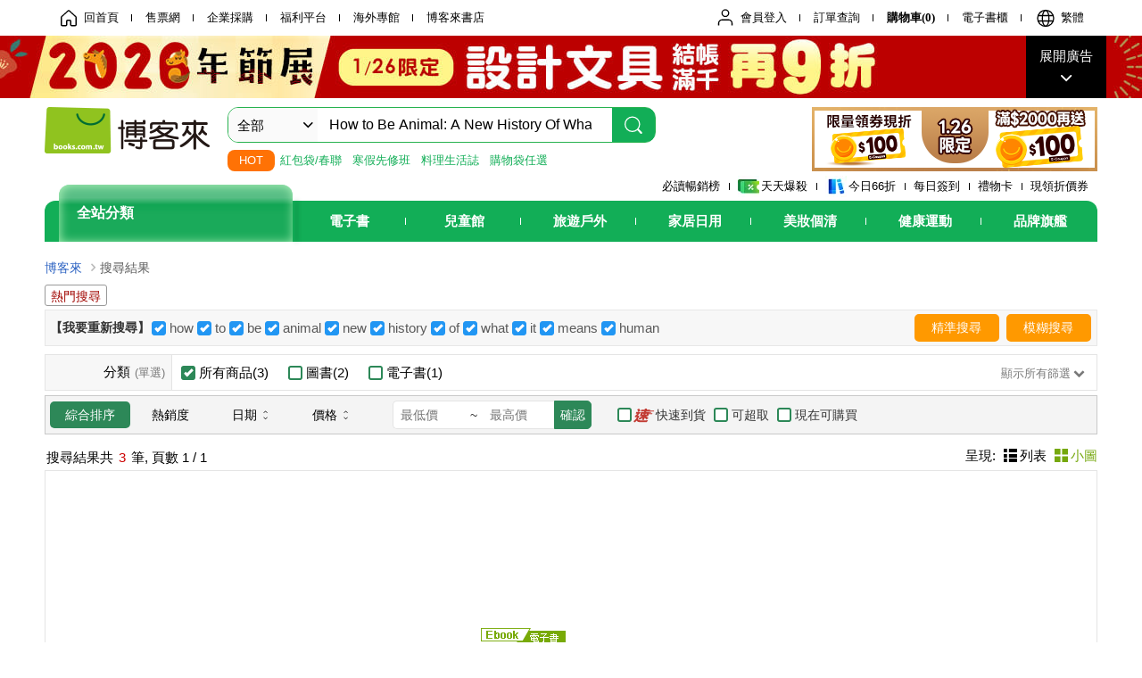

--- FILE ---
content_type: text/html; charset=UTF-8
request_url: https://search.books.com.tw/search/query/cat/all/key/How%20to%20Be%20Animal%3A%20A%20New%20History%20Of%20What%20It%20Means%20To%20Be%20Human
body_size: 7663
content:
<!DOCTYPE html>
<html lang="zh-Hant-TW">
<head>
<meta charset="UTF-8">
<title>博客來-目前您搜尋的關鍵字為: How to Be Animal: A New History Of What It Means To Be Human</title>
<meta name="keywords" content='博客來,全館,How to Be Animal: A New History Of What It Means To Be Human'>
<meta name="description" content='博客來搜尋,關鍵字:How to Be Animal: A New History Of What It Means To Be Human,分類:全館,How to Be Animal: A New History of What It Means to Be Human,忘了自己是動物的人類：重思生命起源的歷史與身而為人的意義'>
<meta http-equiv="X-UA-Compatible" content="IE=edge,chrome=1">
<meta property="og:site_name" content="博客來"/>
<meta property="og:type" content="product" />
<meta property="og:image" content="//www.books.com.tw/csss/images/books_logo.png" />
<meta property="og:url" content="https://www.books.com.tw/" />
<meta property="og:description" content="" />
<meta name="referrer" content="no-referrer-when-downgrade">
<link href="//jci.book.com.tw/css/grid/reset.min.css?v=5f91476f" rel="stylesheet" type="text/css" media="all">
<link href="//jci.book.com.tw/css/grid/grid-1200.min.css?v=5f68170b" rel="stylesheet" type="text/css" media="all">
<link href="//jci.book.com.tw/css/iconfont/icon_01.css?v=68d0e6b1" rel="stylesheet" type="text/css" media="all">
<link href="//jci.book.com.tw/css/header/header-full.css?v=6355f919" rel="stylesheet" type="text/css" media="all">
<link href="//jci.book.com.tw/css/header/header-v2.css?v=691e64ff" rel="stylesheet" type="text/css" media="all">
<link href="//jci.book.com.tw/css/books/search/search_pc.css?v=696ed369" rel="stylesheet" type="text/css" media="all">
<script type="text/javascript" src="//jci.book.com.tw/jss/jquery/jquery-3.7.1.min.js?v=6549a853"></script>
<script type="text/javascript" src="//search.books.com.tw/exep/lib/js/jquery.json.min.js?v=593f5767"></script>
<script type="text/javascript" src="//search.books.com.tw/js/lib/lodash/4.17.21/lodash.min.js?v=65766567"></script>
<script type="text/javascript" src="//jci.book.com.tw/jss/books/lazyload/blazy.min.js?v=5bb1d082"></script>
<script type="text/javascript" src="//jci.book.com.tw/jss/books/add_product.js?v=680760e2"></script>
<script type="text/javascript" src="//search.books.com.tw/js/search/search_pc.js?v=693f6323"></script>
<script>(function(w,d,s,l,i){w[l]=w[l]||[];w[l].push({'gtm.start':new Date().getTime(),event:'gtm.js'});var f=d.getElementsByTagName(s)[0],j=d.createElement(s),dl=l!='dataLayer'?'&l='+l:'';j.async=true;j.src='https://www.googletagmanager.com/gtm.js?id='+i+dl;f.parentNode.insertBefore(j,f);})(window,document,'script','dataLayer','GTM-TBZGS7');</script></head>
<body>
<script type="text/javascript" src="//www.books.com.tw/webs/header_js/pwrite/full/header/zh_TW/header.js?1497514437"></script>
<div id="pop_overlay" class="overlay" style="display: none;"></div>
<div id="pop_alert" class="pop-alert alert-2" style="display: none;">
<div class="pop-ctn">
<p id="pop_alert_msg"></p>
<div id="pop_alert_button" class="btn-wrap center clearfix">
<button id="pop_alert_button_go" class="button button1" style="display: none;"></button>
<button id="pop_alert_button_close" class="button button1" onclick="hideFreegetWin()" style="display: none;"></button>
</div>
</div>
</div>
<div class="container_12 clearfix">
<div class="grid_12">
<!-- breadcrumb  -->
<div class="clearfix">
<ul id="breadcrumb-search" class="clearfix">
<li><a href="https://www.books.com.tw?sloc=sch_1000">博客來</a></li>
<li>搜尋結果</li></ul>
</div>
</div>
</div>
<div class="container_12 clearfix" id="search_block_1">
<div class="grid_12">
<blockquote class="mod cntblqsearch14">
<h4>熱門搜尋</h4>
<ul class="blq01" id="hotkeyplace"></ul>
</blockquote>
<div class="mod">
<div class="cntlisearch15 clearfix">
<div class="keyword">
<form id="search_mode_form" class="form-inline">
<p>【我要重新搜尋】</p>
<label class="container">how<input name='userTerm[]' type="checkbox" id="userTermNotFound0" checked><span class="checkmark"></span></label>
<label class="container">to<input name='userTerm[]' type="checkbox" id="userTermNotFound1" checked><span class="checkmark"></span></label>
<label class="container">be<input name='userTerm[]' type="checkbox" id="userTermNotFound2" checked><span class="checkmark"></span></label>
<label class="container">animal<input name='userTerm[]' type="checkbox" id="userTermNotFound3" checked><span class="checkmark"></span></label>
<label class="container">new<input name='userTerm[]' type="checkbox" id="userTermNotFound4" checked><span class="checkmark"></span></label>
<label class="container">history<input name='userTerm[]' type="checkbox" id="userTermNotFound5" checked><span class="checkmark"></span></label>
<label class="container">of<input name='userTerm[]' type="checkbox" id="userTermNotFound6" checked><span class="checkmark"></span></label>
<label class="container">what<input name='userTerm[]' type="checkbox" id="userTermNotFound7" checked><span class="checkmark"></span></label>
<label class="container">it<input name='userTerm[]' type="checkbox" id="userTermNotFound8" checked><span class="checkmark"></span></label>
<label class="container">means<input name='userTerm[]' type="checkbox" id="userTermNotFound9" checked><span class="checkmark"></span></label>
<label class="container">human<input name='userTerm[]' type="checkbox" id="userTermNotFound12" checked><span class="checkmark"></span></label>
</form>
<div class="btn-wrap clearfix">
<button id="preciseSearch" onclick="searchModeRSearch(this, '/search/query', '請選擇關鍵字！')" class="button button2">精準搜尋</button>
<button id="fuzzySearch" onclick="searchModeRSearch(this, '/search/query', '請選擇關鍵字！')" class="button button2">模糊搜尋</button>
</div>
</div>
<div class="searchbox-mod-b1">
<p style="display: none;">您輸入的關鍵字: <span id="keywordlist">How to Be Animal: A New History Of What It Means To Be Human</span></p>
</div>
<div class="mod clearfix">
<table id="advanced_table" border="1" class="table-a1">
<colgroup>
<col width="12%">
<col width="88%">
</colgroup>
<tbody>
<tr>
<th>
分類<em>(單選)</em>
</th>
<td class="nav">
<form id="filter_cat_1" class="form search-bar">
<label class="container2"><div>所有商品(3)<input id="filter_cat_1_0" type="checkbox" onclick="filterCat(this, 1);clickAdvanced(this);" checked><span class="checkmark2"></span></div></label>
<label class="container2"><div>圖書(2)<input id="filter_cat_1_1" type="checkbox" onclick="filterCat(this, 1);clickAdvanced(this);"><span class="checkmark2"></span></div></label>
<label class="container2"><div>電子書(1)<input id="filter_cat_1_6" type="checkbox" onclick="filterCat(this, 1);clickAdvanced(this);"><span class="checkmark2"></span></div></label>
</form>
<a href="javascript:void(0)" onclick="filterCollapse(this)"><div class="msg_open">顯示所有篩選<i class="icon-down-open"></i></div></a>
</td>
</tr>
</tbody>
<tbody id="advanced_toggle_list" class="toggle_list" style="display: none;">
<tr>
<th>
作者<em>(可複選)</em>
</th>
<td class="nav">
<form id="adv_author_origin" class="collapsed form">
<label class="container2"><div>梅蘭妮．查林傑(2)<input id="adv_author_origin_梅蘭妮．查林傑" type="checkbox" onclick="clickAdvanced(this);"><span class="checkmark2"></span></div></label>
<label class="container2"><div>Challenger(1)<input id="adv_author_origin_Challenger" type="checkbox" onclick="clickAdvanced(this);"><span class="checkmark2"></span></div></label>
<label class="container2"><div>Melanie(1)<input id="adv_author_origin_Melanie" type="checkbox" onclick="clickAdvanced(this);"><span class="checkmark2"></span></div></label>
</form>
<a class="more_link" href="javascript:;">
<div class="msg_open">看更多<i class="icon-down-open"></i></div>
</a>
</td>
</tr>
<tr>
<th>
出版社<em>(可複選)</em>
</th>
<td class="nav">
<form id="adv_publishing_origin" class="collapsed form">
<label class="container2"><div>商周出版(2)<input id="adv_publishing_origin_商周出版" type="checkbox" onclick="clickAdvanced(this);"><span class="checkmark2"></span></div></label>

<label class="container2"><div>Ingram(1)<input id="adv_publishing_origin_Ingram" type="checkbox" onclick="clickAdvanced(this);"><span class="checkmark2"></span></div></label>

</form>
<a class="more_link" href="javascript:;">
<div class="msg_open">看更多<i class="icon-down-open"></i></div>
</a>
</td>
</tr>
<tr>
<th>
配送方式<em>(可複選)</em>
</th>
<td class="nav">
<form id="adv_delivery_mehotd" class="form">
<label class="container2"><div>可海外宅配(2)<input id="adv_oshome" type="checkbox" onclick="clickAdvanced(this);"><span class="checkmark2"></span></div></label>
<label class="container2"><div>可港澳店取(2)<input id="adv_osstore" type="checkbox" onclick="clickAdvanced(this);"><span class="checkmark2"></span></div></label>
<label class="container2"><div>可新加坡店取(2)<input id="adv_osstore_sg" type="checkbox" onclick="clickAdvanced(this);"><span class="checkmark2"></span></div></label>
<label class="container2"><div>可菲律賓店取(2)<input id="adv_osstore_ph" type="checkbox" onclick="clickAdvanced(this);"><span class="checkmark2"></span></div></label>
</form>
</td>
</tr>
<tr>
<th>
電子書<em>(可複選)</em>
</th>
<td class="nav">
<form id="adv_ebook" class="form">
<label class="container2"><div>適合手機平板閱讀(1)<input id="adv_ereader1" type="checkbox" onclick="clickAdvanced(this);"><span class="checkmark2"></span></div></label>
</form>
</td>
</tr>
</tbody>
</table>
</div>
<div class="searchbox-mod-b4">
<form>
<div class="form-group">
<ul>
<li class="here"><a href="javascript:void(0)">綜合排序</a></li>
<li onclick="changeSort(this, 9)"><a href="javascript:void(0)">熱銷度</a></li>
<li class="arrow_area" onclick="changeSort(this, 5)">
<a href="javascript:void(0)">
<span>日期</span>
<span class="filter">
<i class="icon-angle-up"></i>
<i class="icon-angle-down"></i>
</span>
</a>
</li>
<li class="arrow_area price-option" onclick="changeSort(this, 8)">
<a href="javascript:void(0)">
<span>價格</span>
<span class="filter">
<i class="icon-angle-up"></i>
<i class="icon-angle-down"></i>
</span>
</a>
</li>
</ul>
<div id="adv_price" class="price-box">
<div class="input-box">
<input type="number" id="adv_price_min" name="adv_price_min" value="" message="最低價" placeholder="最低價" pattern="[0-9]*" autocomplete="off" class="allownumericwithoutdecimal">
<em>~</em>
<input type="number" id="adv_price_max" name="adv_price_max" value="" message="最高價" placeholder="最高價" pattern="[0-9]*" autocomplete="off" class="allownumericwithoutdecimal">
</div>
<button class="" type="submit" id="adv_price_btn_confirm" title="確認" onclick="clickAdvanced(this);return false;">確認</button>
</div>
<div class="checkbox-box" id="adv_others_outside">
<label for="adv_stock" class="container2 shipping-fast">快速到貨<input id="adv_stock" type="checkbox" onclick="clickAdvanced(this);"
>
<span class="checkmark2"></span>
<span class="tooltip">顯示目前在庫現貨商品，使用超商取貨可於隔日到貨</span>
</label>
<label for="adv_seven" class="container2 shipping-cvs">可超取<input id="adv_seven" type="checkbox" onclick="clickAdvanced(this);"
>
<span class="checkmark2"></span>
<span class="tooltip">顯示可以配送至超商取貨的商品</span>
</label>
<label for="adv_forsale" class="container2">現在可購買<input id="adv_forsale" type="checkbox" onclick="clickAdvanced(this);"
>
<span class="checkmark2"></span>
<span class="tooltip">顯示目前在庫現貨，可預購或代為訂購的商品</span>
</label>


</div>
</div>
</form>
</div>
<div class="search-listbox">
<div class="left">
<div class="search_results">
<p>搜尋結果共 <span>3</span> 筆, 頁數 <strong>1</strong> / 1</p>
</div>
</div>
<div class="right">
<div class="search_sort">
<ul>
<p>呈現: </p>
<li><a href="javascript:void(0)" onclick="changeView(this, 0)"><i class="icon-th-list-1"></i>列表</a></li>
<li class="active"><i class="icon-th-large-1"></i>小圖</li>
</ul>
</div>
</div>
</div>
<div class="table-searchbox clearfix">
<div class="mod2 table-container">
<div class="table-tr">
<div class="table-td" id="prod-itemlist-F017140627">
<div class="box">
<a target="_blank" href="//search.books.com.tw/redirect/move/key/How+to+Be+Animal%3A+A+New+History+Of+What+It+Means+To+Be+Human/area/mid_image/item/F017140627/page/1/idx/1/cat/F01/pdf/1/spell/3" title="How to Be Animal: A New History of What It Means to Be Human">
<img class="b-lazy" src="[data-uri]" data-src="https://im1.book.com.tw/image/getImage?i=https://www.books.com.tw/img/F01/714/06/F017140627.jpg&amp;w=187&amp;h=187&amp;v=5f3106a1" data-srcset="https://im1.book.com.tw/image/getImage?i=https://www.books.com.tw/img/F01/714/06/F017140627.jpg&amp;w=374&amp;h=374&amp;v=5f3106a1 2x" alt="How to Be Animal: A New History of What It Means to Be Human">
</a>
</div>
<h4><a target="_blank" href="//search.books.com.tw/redirect/move/key/How+to+Be+Animal%3A+A+New+History+Of+What+It+Means+To+Be+Human/area/mid_name/item/F017140627/page/1/idx/1/cat/F01/pdf/1/spell/3" title="How to Be Animal: A New History of What It Means to Be Human"><em>How</em> <em>to</em> <em>Be</em> <em>Animal</em>: <em>A</em> <em>New</em> <em>History</em> <em>of</em> <em>What</em> <em>It</em> <em>Means</em> <em>to</em> <em>Be</em> <em>Human</em></a></h4>
<div class="type clearfix">
<p>外文書</p>
<p class="author">
<a rel='go_author' href='//search.books.com.tw/search/query/cat/all/v/1/adv_author/1/key/Challenger' title='Challenger'>Challenger</a>&nbsp;&nbsp;<a rel='go_author' href='//search.books.com.tw/search/query/cat/all/v/1/adv_author/1/key/Melanie' title='Melanie'>Melanie</a></p>
</div>
<ul class="price clearfix">
<li>優惠價: <b>684</b> 元</li>
</ul>
<div class="paster-0">
</div>
</div>
<div class="table-td" id="prod-itemlist-0010880812">
<div class="box">
<a target="_blank" href="//search.books.com.tw/redirect/move/key/How+to+Be+Animal%3A+A+New+History+Of+What+It+Means+To+Be+Human/area/mid_image/item/0010880812/page/1/idx/2/cat/001/pdf/1/spell/3" title="忘了自己是動物的人類：重思生命起源的歷史與身而為人的意義">
<img class="b-lazy" src="[data-uri]" data-src="https://im1.book.com.tw/image/getImage?i=https://www.books.com.tw/img/001/088/08/0010880812.jpg&amp;w=187&amp;h=187&amp;v=5feff3fa" data-srcset="https://im1.book.com.tw/image/getImage?i=https://www.books.com.tw/img/001/088/08/0010880812.jpg&amp;w=374&amp;h=374&amp;v=5feff3fa 2x" alt="忘了自己是動物的人類：重思生命起源的歷史與身而為人的意義">
</a>
</div>
<h4><a target="_blank" href="//search.books.com.tw/redirect/move/key/How+to+Be+Animal%3A+A+New+History+Of+What+It+Means+To+Be+Human/area/mid_name/item/0010880812/page/1/idx/2/cat/001/pdf/1/spell/3" title="忘了自己是動物的人類：重思生命起源的歷史與身而為人的意義">忘了自己是動物的人類：重思生命起源的歷史與身而為人的意義</a></h4>
<div class="type clearfix">
<p>中文書</p>
<p class="author">
<a rel='go_author' href='//search.books.com.tw/search/query/cat/all/v/1/adv_author/1/key/%E6%A2%85%E8%98%AD%E5%A6%AE%EF%BC%8E%E6%9F%A5%E6%9E%97%E5%82%91' title='梅蘭妮．查林傑'>梅蘭妮．查林傑</a>&nbsp;&nbsp;<a rel='go_author' href='//search.books.com.tw/search/query/cat/all/v/1/adv_author/1/key/%E9%99%B3%E5%B2%B3%E8%BE%B0' title='陳岳辰'>陳岳辰</a></p>
</div>
<ul class="price clearfix">
<li>優惠價: <b>79</b> 折, <b>331</b> 元</li>
</ul>
<div class="paster-0">
</div>
</div>
<div class="table-td" id="prod-itemlist-E050087093">
<div class="box">
<i class="sign_ebook"></i>
<a target="_blank" href="//search.books.com.tw/redirect/move/key/How+to+Be+Animal%3A+A+New+History+Of+What+It+Means+To+Be+Human/area/mid_image/item/E050087093/page/1/idx/3/cat/E05/pdf/1/spell/3" title="忘了自己是動物的人類：重思生命起源的歷史與身而為人的意義 (電子書)">
<img class="b-lazy" src="[data-uri]" data-src="https://im1.book.com.tw/image/getImage?i=https://www.books.com.tw/img/E05/008/70/E050087093.jpg&amp;w=187&amp;h=187&amp;v=6010d192" data-srcset="https://im1.book.com.tw/image/getImage?i=https://www.books.com.tw/img/E05/008/70/E050087093.jpg&amp;w=374&amp;h=374&amp;v=6010d192 2x" alt="忘了自己是動物的人類：重思生命起源的歷史與身而為人的意義 (電子書)">
</a>
</div>
<h4><a target="_blank" href="//search.books.com.tw/redirect/move/key/How+to+Be+Animal%3A+A+New+History+Of+What+It+Means+To+Be+Human/area/mid_name/item/E050087093/page/1/idx/3/cat/E05/pdf/1/spell/3" title="忘了自己是動物的人類：重思生命起源的歷史與身而為人的意義 (電子書)">忘了自己是動物的人類：重思生命起源的歷史與身而為人的意義 (電子書)</a></h4>
<div class="type clearfix">
<p>中文電子書</p>
<p class="author">
<a rel='go_author' href='//search.books.com.tw/search/query/cat/all/v/1/adv_author/1/key/%E6%A2%85%E8%98%AD%E5%A6%AE%EF%BC%8E%E6%9F%A5%E6%9E%97%E5%82%91' title='梅蘭妮．查林傑'>梅蘭妮．查林傑</a>&nbsp;&nbsp;<a rel='go_author' href='//search.books.com.tw/search/query/cat/all/v/1/adv_author/1/key/%E9%99%B3%E5%B2%B3%E8%BE%B0' title='陳岳辰'>陳岳辰</a></p>
</div>
<ul class="price clearfix">
<li>優惠價: <b>300</b> 元</li>
</ul>
<div class="paster-0">
</div>
</div>
</div> <div class="table-tr"> <div class="table-td">
<div class="footer-wrap">
<div class="floated-btn-wrap" id="prod-itemlist-footer-F017140627">
<a class="button type-01" href="javascript:void(0)" onclick="putAjaxCart('F017140627', '1', 'F01', '684')"><i class="icon-shoppingcart"></i></a>
<a class="button type-01" href="javascript:void(0)" onclick="putAjaxNextBuy('F017140627', 'search-pc', 1, this)" title="下次再買"> 
<i class="icon-heart-empty"></i>
</a>
</div>
</div>
</div>
<div class="table-td">
<div class="footer-wrap">
<div class="floated-btn-wrap" id="prod-itemlist-footer-0010880812">
<span class="type-01 shipping-fast">快速到貨</span>
<a class="button type-01" href="javascript:void(0)" onclick="reopen('//search.books.com.tw/redirect/move/key/How+to+Be+Animal%3A+A+New+History+Of+What+It+Means+To+Be+Human/area/mid_paper_ebook/item/E050087093/sourceitem/0010880812/page/1/idx/2/cat/001/pdf/1/spell/3')">電</a>
<a class="button type-01" href="javascript:void(0)" onclick="putAjaxCart('0010880812', '2', '001', '331')"><i class="icon-shoppingcart"></i></a>
<a class="button type-01" href="javascript:void(0)" onclick="putAjaxNextBuy('0010880812', 'search-pc', 1, this)" title="下次再買"> 
<i class="icon-heart-empty"></i>
</a>
</div>
</div>
</div>
<div class="table-td">
<div class="footer-wrap">
<div class="floated-btn-wrap" id="prod-itemlist-footer-E050087093">
<a class="button type-01" href="javascript:void(0)" onclick="reopen('//search.books.com.tw/redirect/move/key/How+to+Be+Animal%3A+A+New+History+Of+What+It+Means+To+Be+Human/area/mid_paper_ebook/item/0010880812/sourceitem/E050087093/page/1/idx/3/cat/E05/pdf/1/spell/3')">紙</a>
<a class="button type-01" href="javascript:void(0)" onclick="reopen('//search.books.com.tw/redirect/move/key/How+to+Be+Animal%3A+A+New+History+Of+What+It+Means+To+Be+Human/area/mid_epub/item/E050087093/page/1/epub/1/idx/3/cat/E05/pdf/1/spell/3', 'booksearch')">試閱</a>
<a class="button type-01" href="javascript:void(0)" onclick="putAjaxCart('E050087093', '3', 'E05', '300')"><i class="icon-shoppingcart"></i></a>
<a class="button type-01" href="javascript:void(0)" onclick="putAjaxNextBuy('E050087093', 'search-pc', 1, this)" title="下次再買"> 
<i class="icon-heart-empty"></i>
</a>
</div>
</div>
</div>
</div> </div> </div>
<h2 class="panel-title clearfix">
<span><b>搜尋推薦</b></span>
</h2>
<div class="mod searchbox-mod-b3">
<h3>您可能感興趣的活動</h3>
<ul class="clearfix">
<li>
<div>
<a target="_blank" href="//search.books.com.tw/redirect/move/key/How+to+Be+Animal%3A+A+New+History+Of+What+It+Means+To+Be+Human/area/recommender_activity/actname/%E5%85%8C%E9%BB%9E%E7%98%8B+OPEN+POINT%E9%BB%9E%E6%95%B8%E8%B2%B7%E6%9C%80%E5%88%92%E7%AE%97%EF%BC%81/acturl/https%3A%2F%2Fwww.books.com.tw%2Fpointxcash%2F/page/1/cat/all/spell/3" rel="recommender_activity"><img class="ban b-lazy" src="[data-uri]" data-src="//addons.books.com.tw/G/ADbanner/marketing/2023/pointxcash/01_790x250.jpg" alt="兌點瘋 OPEN POINT點數買最划算！"></a>
</div>
</li>
</ul>
</div>
</div>
</div>
</div>
</div>
<script type="text/javascript" src="//www.books.com.tw/webs/header_js/pwrite/full/footer/zh_TW/footer.js?1497514437"></script>
<script type="text/javascript">
$(function () {
var data = 'key=How+to+Be+Animal%3A+A+New+History+Of+What+It+Means+To+Be+Human&cat=all&total=3&page=1&st=1769441201&reprodcnt=0&spell=3';



var promiseWebLog = $.ajax({
method: 'GET',
url: '//search.books.com.tw/search/weblog/',
data: data
});
promiseWebLog.done(function(data) {});
promiseWebLog.fail(function(data) {});

$("<img/>").attr('src','https://mercury.books.com.tw/logs/br/_bt.gif?brid=P_searchkw2item_VIEW1_B_1');
window.onscroll=brthrottle4search();
$(window).scroll();


});
var isFreegetUnMultClick = false;
function freegetUnMultClick(item, device, idx, pdf, cat, ms2) {
if(isFreegetUnMultClick) {
return;
}
isFreegetUnMultClick = true;
var weblogICData = {};
weblogICData['key'] = 'How+to+Be+Animal%3A+A+New+History+Of+What+It+Means+To+Be+Human';
weblogICData['rel'] = 'freeget_' + device;
weblogICData['item'] = item;
weblogICData['page'] = 1;
weblogICData['idx'] = idx;
weblogICData['pdf'] = pdf;
weblogICData['cat'] = cat;
weblogICData['ms2'] = ms2;
weblogICData['spell'] = '3';var promiseWebLog = $.ajax({
type: 'GET',
url: '//search.books.com.tw/search/weblogIC/',
data: $.param(weblogICData),
error: function(data) {},
success: function(data) {}
});
promiseWebLog.done(function(data) {});
promiseWebLog.fail(function(data) {});
promiseFreeGetBook = $.ajax({
type:"GET",
url: "//www.books.com.tw/receive_ebooks/freeget_book", 
dataType:"jsonp", 
jsonp: "item",
jsonpCallback: item
});
promiseFreeGetBook.done(function(msg) {
if (msg.code === '102') { var url = 'https://cart.books.com.tw/member/login?url=' + encodeURIComponent(location.href);
$('#pop_alert_msg').html('<strong>' + msg.message + '<\/strong>');
$('#pop_alert_button_go').click(function () {
redirect(url);
}).text('登入').show();
$('#pop_alert_button_close').text('稍後再領').show();
} else if (msg.code === '000') {
var url = 'https://viewer-ebook.books.com.tw/viewer/index.html?readlist=all&MemberLogout=true';
$('#pop_alert_msg').html('<i class="icon-ok-1"><\/i>' + msg.message.replace('b>', 'strong>'));
$('#pop_alert_button_go').click(function () {
redirect(url);
}).text('前往電子書櫃').show();
$('#pop_alert_button_close').text('繼續瀏覽網站').show();
} else {
$('#pop_alert_msg').html(msg.message.replace('b>', 'strong>'));
$('#pop_alert_button_close').text('關閉').show();
}
showFreeGetWin();
isFreegetUnMultClick = false;
});
promiseFreeGetBook.fail(function(msg) {
isFreegetUnMultClick = false;
hideFreegetWin();
});
}
function showFreeGetWin() {
$('body').addClass('hiddenOverflow');
$('#pop_overlay').show();
$('#pop_alert').show();
}
function hideFreegetWin() {
$('body').removeClass('hiddenOverflow');
$('#pop_overlay').hide();
$('#pop_alert').hide();
$('#pop_alert_button_go').hide();
$('#pop_alert_button_close').hide();
}

function changeView(elm, viewMode) {
reSearch(1, viewMode, -1, null, true);
}

function changeSort(elm, sort) {
reSearch(1, 1, sort, null, true);
}

function changePage(elm) {
var page = $(elm).val();
if (!_.isEmpty(page)) {
reSearch(page, -1, -1, null);
}
}

function reSearch(page, viewMode, sortMode, advancedData, jumpto=false) {
var pageHtml = '/page/' + page;
var viewHtml = viewMode == -1 ? '/v/1' : '/v/' + viewMode;
var sortHtml = sortMode == -1 ? '/sort/1' : '/sort/' + sortMode;
var catHtml = '/cat/all';
var qsubHtml = '';
var qqsubHtml = '';
var filterHtml = '';
var from_adv = '';
if (!_.isEmpty(advancedData)) {
from_adv = '#f_adv'; // advanced search for anchor 
if (_.has(advancedData, 'cat1') && !_.isEmpty(advancedData.cat1) && !_.includes(['ALL', '0'], _.toUpper(advancedData.cat1))) {
catHtml = '/cat/' + advancedData.cat1;
if (_.has(advancedData, 'cat2') && !_.isEmpty(advancedData.cat2)) {
qsubHtml = '/qsub/' + advancedData.cat2;
if (_.has(advancedData, 'cat3') && _.isArray(advancedData.cat3) && _.size(advancedData.cat3) > 0) {
qqsubHtml = '/qqsub/' + _.join(advancedData.cat3, '-');
}
else {
qqsubHtml = '';
}
}
else {
qsubHtml = '';
qqsubHtml = '';
}
}
else {
catHtml = '/cat/all';
qsubHtml = '';
qqsubHtml = '';
}
if (_.has(advancedData, 'filter')) {
filterHtml = advancedData.filter;
}
} else if (jumpto) {
from_adv = '#f_adv'; // advanced search for anchor 
}
redirect("//search.books.com.tw/search/query" + catHtml + qsubHtml + qqsubHtml + sortHtml + viewHtml + pageHtml + filterHtml + "/spell/3/key/How+to+Be+Animal%3A+A+New+History+Of+What+It+Means+To+Be+Human" + from_adv);
}

function putAjaxCart(items, idx, cat, prices) {
items = items.split(":");
prices = prices.split(":");
if (items.length > 0) {
var promiseCartLog = $.ajax({
type: "GET",
url: "//search.books.com.tw/redirect/move/key/How+to+Be+Animal%3A+A+New+History+Of+What+It+Means+To+Be+Human/area/mid_cart/noredirect/1/page/1/cart/1/idx/" + encodeURIComponent(idx) + "/cat/" + encodeURIComponent(cat) + "/pdf/1/spell/3" + "/item/" + encodeURIComponent(items.join(":")),
error: function(data) {},
success: function(data) {}
});
promiseCartLog.done(function(data) {});
promiseCartLog.fail(function(data) {});
var prods = Array();
_.forEach(items, function(value, index) {
if (typeof prices[index] === "undefined") {
prods.push({"item": value, "qty": 1});
}
else {

prods.push({"item": value, "qty": 1, "price": prices[index]});
}
});
ajaxCartItems(JSON.stringify(prods), "P");
}
}
function itemPutCart(){
var selectItem = $.map($('#itemlist_table input:checked'), function(e, i) {
return e.value;
});
if (selectItem.length > 0) {
var idxArr = [];
var catArr = [];
var priceArr = [];
_.forEach(selectItem, function(value) {
var titleHref = $("#itemlist_" + value).find("a[rel='mid_name']").attr("href");
var segmentIdx = titleHref.indexOf("idx");
idxArr.push(titleHref.substring(segmentIdx).split("/")[1]);
var segmentCat = titleHref.indexOf("cat");
catArr.push(titleHref.substring(segmentCat).split("/")[1]);
priceArr.push($("#itemlist_" + value + "_price").val());
});
putAjaxCart(selectItem.join(":"), idxArr.join(":"), catArr.join(":"), priceArr.join(":"));
}
else {
alert('尚未選擇購買商品');
}
}
function advancedSearch(advData) {
pageAdvancedData = storePageAdvanced();
var ovs = 0;
var skey = encodeURI('');
var spell = 3;
var stem = 0;
var checked = _.concat(
_.get(pageAdvancedData, 'filterDeliveryMethod', []),
_.get(pageAdvancedData, 'filterLaunch', []),
_.get(pageAdvancedData, 'filterEbook', []),
_.get(pageAdvancedData, 'filterOthers', [])
);
var price = [_.toInteger(pageAdvancedData.filterPrice[0]), _.toInteger(pageAdvancedData.filterPrice[1])];
var data = {"checked": checked, "price": price, 
"page": 1, 
"cat": "all",
"qsub": "",
"sort": 1,
"pcount": 1}

if (_.has(pageAdvancedData, 'filterAuthorOrigin') && !_.isEmpty(pageAdvancedData.filterAuthorOrigin)) {
data = _.assign(data, {'adv_author_o': pageAdvancedData.filterAuthorOrigin});
}

if (_.has(pageAdvancedData, 'filterPublishingOrigin') && !_.isEmpty(pageAdvancedData.filterPublishingOrigin)) {
data = _.assign(data, {'adv_pub_o': pageAdvancedData.filterPublishingOrigin});
}

var promiseLog = $.ajax({
method: 'POST',
url: '//search.books.com.tw/search/mining',
data: {area: 'advanced_s', ref: '%2Fsearch%2Fquery%2Fcat%2Fall%2Fkey%2FHow+to+Be+Animal%3A+A+New+History+Of+What+It+Means+To+Be+Human', adlist: $.toJSON(data), ovs: ovs, skey: skey, stem: stem, spell: spell}
});

promiseLog.done(function(data) { reSearch(1, -1, -1, advData); });
promiseLog.fail(function(data) { reSearch(1, -1, -1, advData); });

}
function filterCollapse(elm) {
$('#advanced_toggle_list').toggle();
if ($('#advanced_toggle_list').is(':hidden')) {
$(elm).find('div').html('顯示所有篩選<i class="icon-down-open"></i>');
}
else {
$(elm).find('div').html('關閉所有篩選<i class="icon-up-open"></i>');
}
}
function brthrottle4search() {
var FIX = 4,
REVISE = 20,
elems = document.querySelectorAll('div[id^="br_"]'),
sawElems = [];
return function() {
if(sawElems.length === elems.length) {
window.onscroll = null;
return true;
}
elems.forEach(function(el) {
if (sawElems.indexOf(el) < 0) {
var brBox = el.getBoundingClientRect();
if (0 === brBox.width || 0 === brBox.height || "0" === el.style.opacity) {
return false;
}
var winH = window.innerHeight || document.documentElement.clientHeight;
eleH = el.offsetHeight / FIX;
diff = winH - brBox.top - REVISE - eleH;
if (0 < diff) {
sawElems.push(el);
var fit = document.querySelectorAll('span[id^="url_' + el.id + '"]')
if (0 < fit.length) {
var temp = fit[0].id.split("__");
$("<img/>").attr("src", "https://mercury.books.com.tw/logs/brv/_bt.gif?brid=" + temp[1])
}
}
}
})
}
}

$(document).on('click', 'a.more_link', function(e) {
e.preventDefault();
var $this = $(this);
var $form = $this.prev('form.collapsed');
var $msgDiv = $this.children('div');
if ($msgDiv.hasClass('msg_down')) {
$this.prev('form').addClass('collapsed');
$msgDiv.removeClass('msg_down').addClass('msg_open').html('看更多<i class="icon-down-open"></i>');
} else {
$form.removeClass('collapsed');
$msgDiv.removeClass('msg_open').addClass('msg_down').html('收合<i class="icon-up-open"></i>');
}
});

</script>
</body>
</html>

--- FILE ---
content_type: text/css
request_url: https://jci.book.com.tw/css/grid/reset.min.css?v=5f91476f
body_size: 922
content:
html,body,div,span,applet,object,iframe,h1,h2,h3,h4,h5,h6,p,blockquote,pre,a,abbr,acronym,address,big,cite,code,del,dfn,em,img,ins,kbd,q,s,samp,small,strike,strong,sub,sup,tt,var,b,u,i,center,dl,dt,dd,ol,ul,li,fieldset,form,label,legend,table,caption,tbody,tfoot,thead,tr,th,td,article,aside,canvas,details,embed,figure,figcaption,footer,header,hgroup,menu,nav,output,ruby,section,summary,time,mark,audio,video{margin:0;padding:0;border:0;font-size:100%;font:inherit;vertical-align:baseline}select::-ms-expand {display: none;}input,label,select,button,textarea{-webkit-appearance:none;-webkit-appearance:none;-moz-appearance:none;outline:none;margin:0;padding:0;border:none;display:inline-block;vertical-align:middle;white-space:normal;background:none;font-family:inherit;font-size:inherit;cursor:inherit;line-height: 1;outline:none;background-color:transparent}input:focus{outline:0}*:focus{outline:none}*,*::after,*::before{-webkit-box-sizing:border-box;-moz-box-sizing:border-box;box-sizing:border-box;text-size-adjust:none;font-size-adjust:none;-webkit-text-size-adjust:none;-moz-text-size-adjust:none;-ms-text-size-adjust:none;-webkit-tap-highlight-color:rgba(0,0,0,0);-webkit-tap-highlight-color:transparent}button::-moz-focus-inner,input[type="reset"]::-moz-focus-inner,input[type="button"]::-moz-focus-inner,input[type="submit"]::-moz-focus-inner,input[type="file"] > input[type="button"]::-moz-focus-inner{border:none}input:-webkit-autofill,input:-webkit-autofill:hover,input:-webkit-autofill:focus,input:-webkit-autofill:active{-webkit-box-shadow:0 0 0 1000px #fff inset;transition:background-color 5000s ease-in-out 0s;-webkit-text-fill-color:#767676}input:-internal-autofill-selected{background-color:#fff}body,button,input,select,textarea{line-height: 1;}ol,ul{list-style:none}blockquote,q{quotes:none}blockquote::before,blockquote::after,q::before,q::after{content:'';content:none}table{border-collapse:collapse;border-spacing:0}a{outline:none;text-decoration:none}a img{vertical-align:middle}img{color:transparent;font-size:0;vertical-align:middle}svg{overflow:hidden}.clearfix::before,.clearfix::after{content:'';display:table}.clearfix::after{clear:both}.clearfix{zoom:1}

--- FILE ---
content_type: text/css
request_url: https://jci.book.com.tw/css/books/search/search_pc.css?v=696ed369
body_size: 9605
content:
@charset "UTF-8";
html,
body {
  color: #5a5a5a;
  font-size: 16px;
  line-height: 1.5;
  font-family: Helvetica, Arial, Sans-Serif;
}
*:focus {
  outline: none;
}
a,
a:link {
  color: #2C62C2;
  text-decoration: none;
}
a:hover {
  text-decoration: underline;
}
.table-searchlist h4 em,
.table-container h4 em {
  color: #f28900;
  text-decoration: none;
}
.table-searchlist h4 em:link,
.table-container h4 em:link {
  color: #f28900;
  text-decoration: underline;
}
input[type="number"] {
  -moz-appearance: textfield;
  -webkit-appearance: textfield;
  appearance: none;
}
input[type=number]::-webkit-inner-spin-button,
input[type=number]::-webkit-outer-spin-button {
  -webkit-appearance: none;
  margin: 0;
}
input[type=number] {
  -moz-appearance: textfield;
}
.hiddenOverflow {
  overflow: hidden;
}
.mod {
  margin-bottom: 1px;
}
.mod2 {
  margin-top: 20px;
  margin-bottom: 20px;
}
.mod-t1 {
  margin-top: 20px;
}
.mod-t2 {
  margin-top: 30px;
}
/* special_border */
.special_border_a {
  position: relative;
  display: inline-block;
}
.special_border_div {
  position: absolute;
  top: 0;
  left: 0;
  width: 100%;
  height: 100%;
  text-align: center;
  z-index: 0;
}
.special_border {
  width: auto;
  height: auto;
  max-width: 100%;
  max-height: 100%;
  position: relative;
}
/*icon*/
.digital_m {
  position: absolute;
  top: 5px;
  left: 5px;
  padding: 4px 1px;
  font-size: 15px;
  line-height: 10px;
  font-weight: bold;
  color: #000;
  text-align: center;
  background-color: #fff;
  border: 1px solid #d8dad8;
  width: 25px;
  height: 25px;
  z-index: 1;
}
.digital_m .icon-headphones-1 {
  position: absolute;
  top: 0;
  padding: 4px 1px;
  width: 18px;
  right: 6px;
  z-index: 2;
}
.digital_18t {
  width: 25px;
  height: 25px;
  top: 5px;
  left: 5px;
  font-size: 15px;
  line-height: 10px;
  font-weight: bold;
  text-align: center;
  background-size: 26px 26px;
  background-image: url(//jci.book.com.tw/img/icons/icon-18x-01.svg);
  position: absolute;
  z-index: 2;
}
.digital_18 {
  width: 25px;
  height: 25px;
  top: 29px;
  left: 5px;
  font-size: 15px;
  line-height: 10px;
  font-weight: bold;
  text-align: center;
  background-size: 26px 26px;
  background-image: url(//jci.book.com.tw/img/icons/icon-18x-01.svg);
  position: absolute;
  z-index: 2;
}
/* pop */
.overlay {
  display: none;
  position: fixed;
  top: 0;
  left: 0;
  right: 0;
  bottom: 0;
  background-color: rgba(0, 0, 0, 0.83);
  opacity: 0.83;
  z-index: 999;
}
.pop-win,
.pop-alert {
  display: none;
  position: fixed;
  top: 15%;
  right: 0;
  left: 0;
  z-index: 9999;
}
.pop-alert {
  /* top: 45%; */
}
.pop-win .panel-title {
  margin-bottom: 15px;
}
.pop-win .wrap {
  padding: 10px 15px 20px;
}
.pop-ctn {
  margin: 0 auto;
  position: relative;
}
.pop-title {
  padding: 0 0 0 15px;
  font-size: 15px;
  font-weight: bold;
  color: #333;
  line-height: 40px;
  background-color: #f2f2f2;
}
.pop-title .btn-close {
  float: right;
  width: 60px;
  height: 40px;
  text-align: center;
  cursor: pointer;
}
.pop-title i.icon-fail::before {
  font-weight: bold;
  line-height: 40px;
}
.pop-closebtn {
  position: absolute;
  top: -23px;
  right: 32px;
  display: block;
  width: 40px;
  height: 40px;
  background: #e4e4e4;
  text-align: center;
  border-radius: 50%;
  box-shadow: 1px 1px 2px rgba(0, 0, 0, 0.4);
  cursor: pointer;
}
.pop-closebtn i::before {
  line-height: 40px;
}
.pop-footer {
  min-height: 90px;
  color: #333;
}
/*pop-loding*/
.pop-loding {
  position: fixed;
  top: 45%;
  left: 50%;
  width: 136px;
  height: 136px;
  margin-left: -68px;
  margin-top: -68px;
  background-color: #fff;
  border-radius: 6px;
  z-index: 9999;
}
.pop-loding img {
  width: 124px;
  height: 124px;
  display: block;
  margin: 6px auto;
}
/*pop-image*/
.pop-image .pop-ctn {
  width: 580px;
  max-width: 580px;
  padding: 30px 2px 20px;
  min-height: 150px;
  background-color: #fff;
  border-radius: 6px;
  color: #333;
  text-align: center;
}
.pop-image .view {
  width: 100%;
  max-height: 325px;
  overflow: auto;
}
.pop-image img {
  max-width: 100%;
  margin: 0 auto;
  vertical-align: bottom;
  display: block;
}
/* alert */
.pop-alert .pop-ctn {
  background-color: #fff;
  border-radius: 6px;
  color: #333;
  text-align: center;
}
/* alert-1 */
.pop-alert.alert-1 .pop-ctn {
  width: 340px;
  padding: 24px 20px;
  min-height: 150px;
}
.pop-alert.alert-1 i.icon-ok-1::before {
  color: #94C722;
  font-size: 35px;
  font-weight: bold;
  vertical-align: bottom;
  margin: 0 auto 15px;
}
/* alert-2 */
.pop-alert.alert-2 .pop-ctn {
  width: 580px;
  padding: 40px 30px 30px;
  line-height: 28px;
  background: #fff;
}
.pop-alert.alert-2 p {
  margin-bottom: 10px;
  text-align: left;
}
.pop-alert.alert-2 strong {
  font-weight: bold;
  color: #000000;
}
.pop-alert.alert-2 p:last-child {
  margin-bottom: 0;
}
.pop-alert.alert-2 i.icon-ok-1::before {
  overflow: hidden;
  color: #94c722;
  font-size: 30px;
  font-weight: bold;
  vertical-align: bottom;
}
.select {
  width: 70%;
  padding: 0px 8px;
  height: 30px;
  font-size: 15px;
  color: #5a5a5a;
  line-height: 1.2em;
  border: 1px solid #ccc;
  box-shadow: none;
  background: #fff url(//jci.book.com.tw/jss/books/mobilebase/css/images/arrow_down_2.svg) no-repeat right 0 center;
  background-size: 22px 22px;
  margin: 5px;
  -webkit-appearance: none;
  -moz-appearance: none;
  appearance: none;
}
.select:disabled {
  color: #bdbdbd;
  cursor: not-allowed;
  background-color: #f1f1f1;
}
.btn-wrap {
  position: relative;
  width: 100%;
}
.btn-wrap.bg {
  padding: 15px 0;
  background-color: #fafafa;
}
.btn-wrap.center {
  text-align: center;
}
.button {
  display: inline-flex;
  align-items: center;
  justify-content: center;
  text-align: center;
  text-decoration: none;
  user-select: none;
  border: 1px solid transparent;
  padding: 0.3rem 1rem;
  font-size: 1rem;
  font-weight: normal;
  line-height: 1.25;
  vertical-align: middle;
  margin-right: 10px;
  cursor: pointer;
}
.button1 {
  border-radius: 5px;
  font-size: 15px;
  text-decoration: none;
  color: #333;
  background-color: #ffcb0b;
}
.button1:hover {
  color: #333;
  padding: 0.3rem 1rem;
  border-radius: 5px;
  background-color: #ffcb0b;
}
.button3 {
  border-radius: 5px;
  font-size: 15px;
  text-decoration: none;
  color: #fff;
  background-color: #2D8858;
  border: 2px solid transparent;
}
.button3:hover {
  color: #000;
  padding: 0.3rem 1rem;
  border-radius: 5px;
  background-color: #fff;
  border: 2px solid #2D8858;
}
/** breadcrumb-search **/
#breadcrumb-search {
  width: 100%;
  display: flex;
  flex-direction: row;
  color: #5a5a5a;
  margin-bottom: 5px;
}
#breadcrumb-search a {
  color: #2c62c2;
}
#breadcrumb-search li {
  line-height: 2em;
  font-size: 14px;
  margin-right: 5px;
}
#breadcrumb-search li::before {
  font-family: "icon_01";
  font-style: normal;
  font-weight: bold;
  content: '\f105';
  color: #bbbbbb;
  vertical-align: inherit;
  display: inline-block;
  font-size: 14px;
  margin: 0 5px 0 5px;
}
#breadcrumb-search li:first-child::before {
  display: none
}

.cntblqsearch14 h4 {
  border-radius: 3px;
  color: #a10602;
  display: inline-block;
  font-size: 14px;
  height: 24px;
  line-height: 20px;
  padding: 2px 6px;
  vertical-align: middle;
  float: left;
  background: #fff;
  border: 1px solid #999;
  -webkit-box-sizing: border-box;
  -moz-box-sizing: border-box;
  box-sizing: border-box;
}
.cntblqsearch14 .blq01 {
  height: 22px;
  overflow: hidden;
}
.cntblqsearch14 .blq01 li {
  border-left: 1px solid #999999;
  display: inline;
  height: 22px;
  line-height: 22px;
}
.cntblqsearch14 .blq01 li.first {
  border: none;
}
.cntblqsearch14 .blq01 li a {
  margin: 0 0 0 5px;
  font-size: 14px;
}
.cntblqsearch14 .blq01 li a:link {
  margin: 0 0 0 5px;
  font-size: 14px;
  color: #336699;
}
.cntblqsearch14 .blq01 li:nth-child(-n+3) a {
  color: #F57461;
}
.cntlisearch15 {
  padding: 0 0 15px;
  position: relative;
}
/* checkbox */
.cntlisearch15 .keyword .form-inline {
  display: flex;
  flex-flow: row wrap;
  align-items: center;
  width: 80%;
  position: relative;
  margin: 5px;
}
.cntlisearch15 .keyword .form-inline2 {
  display: flex;
  flex-flow: row wrap;
  align-items: center;
  margin: 10px 5px;
}
.cntlisearch15 .container {
  position: relative;
  padding-left: 20px;
  cursor: pointer;
  font-size: 15px;
  -webkit-user-select: none;
  -moz-user-select: none;
  -ms-user-select: none;
  user-select: none;
  margin-left: 5px;
  line-height: 25px;
}
.cntlisearch15 .container2 {
  position: relative;
  padding-left: 20px;
  cursor: pointer;
  font-size: 15px;
  -webkit-user-select: none;
  -moz-user-select: none;
  -ms-user-select: none;
  user-select: none;
  margin-left: 5px;
  line-height: 25px;
}
.cntlisearch15 .container3 {
  position: relative;
  cursor: pointer;
  font-size: 15px;
  -webkit-user-select: none;
  -moz-user-select: none;
  -ms-user-select: none;
  user-select: none;
  margin-left: 5px;
  line-height: 30px;
}
.cntlisearch15 .container .checkbox {
  -webkit-box-sizing: border-box;
  -moz-box-sizing: border-box;
  box-sizing: border-box;
  width: 100%;
}
.cntlisearch15 .container2 .checkbox {
  -webkit-box-sizing: border-box;
  -moz-box-sizing: border-box;
  box-sizing: border-box;
  width: 100%;
}
.cntlisearch15 .keyword .form-inline label {
  margin: 2px;
}
.cntlisearch15 .keyword .form-inline input {
  vertical-align: middle;
  padding: 4px;
  background-color: #fff;
  border: 1px solid #ddd;
}
.cntlisearch15 .container input {
  position: absolute;
  opacity: 0;
  cursor: pointer;
  height: 0;
  width: 0;
}
.cntlisearch15 .container2>div{
  display: inline-flex;
  height: 29px;
  align-items: center;
}
.cntlisearch15 .container2 input {
  position: absolute;
  display: none;
  cursor: pointer;
  height: 0;
  width: 0;
}
.cntlisearch15 .container2:hover .tooltip{
  opacity: 1;
}
.cntlisearch15 .container2 .tooltip{
  position: absolute;
  top: calc(100% + 2px); /* 顯示在 label 下方，2px 是箭頭與間距 */
  left: 50%;
  transform: translateX(-50%);
  width: 180px;
  background-color: #c7c7c7;
  color: #000;
  font-size: 13px;
  padding: 8px;
  border-radius: 4px;
  display: flex;
  align-items: center;
  text-align: left;
  z-index: 10;
  line-height: 1.2em;
  opacity: 0;
  transition: opacity 0.2s;
   pointer-events: none;
}
.cntlisearch15 .container2 .tooltip::before {
   pointer-events: none;
  content: "";
  position: absolute;
  top: -14px; /* 箭頭出現在方框上方 */
  left: 50%;
  transform: translateX(-50%);
  border-width: 8px;
  border-style: solid;
  border-color:  transparent transparent #c7c7c7 transparent; /* 上方三角形 */
  /* opacity: 1;
  transition: opacity 0.2s; */
  z-index: 10;
}
.cntlisearch15 .container2.shipping-cvs .tooltip{
  left: 64%;
  width: 140px;
}
.cntlisearch15 .container3 .btn {
  min-height: 32px;
  padding: 0.4rem 0.225rem;
}
.cntlisearch15 .container3 .btn_01 {
  min-height: 32px;
  padding: 0.4rem 0.225rem;
  background-color: #2d8858;
  border-radius: 6px;
  color: #ffffff;
  font-size: 15px;
  text-decoration: none;
  border: 2px solid #2d8858;
  cursor: pointer;
}
.cntlisearch15 .container3 .btn_01 a {
  color: #ffffff;
  text-decoration: none;
}
.cntlisearch15 .container3 .btn_01 i {
  color: #ffffff;
  font-size: 15px;
}
.cntlisearch15 .container3 .btn_02 {
  min-height: 32px;
  padding: 0.4rem 0.225rem;
  border-radius: 6px;
  font-size: 15px;
  text-decoration: none;
  background-color: #ffffff;
  border: 2px solid #2d8858;
  color: #2d8858;
  text-decoration: none;
  cursor: pointer;
}
.cntlisearch15 .container3 .btn_02 a {
  color: #2d8858;
  text-decoration: none;
}
.cntlisearch15 .container3 .btn_02 i {
  color: #2d8858;
  font-size: 15px;
}
.cntlisearch15 .container3 .btn_03 {
  min-height: 32px;
  padding: 0.4rem 0.225rem;
  border-radius: 6px;
  font-size: 15px;
  text-decoration: none;
  background-color: #eee;
  border: 2px solid #e5e5e5;
  color: #5A5A5A;
  text-decoration: none;
  cursor: pointer;
}
.cntlisearch15 .container3 .btn_03 a {
  color: #5A5A5A;
  text-decoration: none;
}
.cntlisearch15 .container3 .btn_03 i {
  color: #5A5A5A;
  font-size: 15px;
}
.cntlisearch15 .checkmark {
  position: absolute;
  top: 5px;
  left: 0;
  height: 16px;
  width: 16px;
  background-color: #ffffff;
  border: 1px solid #2196F3;
  border-radius: 3px;
}
.cntlisearch15 .checkmark2 {
  position: absolute;
  top: 7px;
  left: 0;
  height: 16px;
  width: 16px;
  background-color: #ffffff;
  border: 2px solid #2D8858;
  border-radius: 3px;
}
.cntlisearch15 .container:hover input~.checkmark {
  background-color: #ffffff;
  border: 1px solid #2196F3;
}
.cntlisearch15 .container2:hover input~.checkmark2 {
  background-color: #ffffff;
  border: 2px solid #2D8858;
}
.cntlisearch15 .container input:checked~.checkmark {
  background-color: #2196F3;
}
.cntlisearch15 .container2 input:checked~.checkmark2 {
  background-color: #2D8858;
}
.cntlisearch15 .checkmark:after {
  content: "";
  position: absolute;
  display: none;
}
.cntlisearch15 .container input:checked~.checkmark:after {
  display: block;
}
.cntlisearch15 .container .checkmark:after {
  left: 5px;
  top: 1px;
  width: 5px;
  height: 10px;
  border: solid white;
  border-width: 0 3px 3px 0;
  -webkit-transform: rotate(45deg);
  -ms-transform: rotate(45deg);
  transform: rotate(45deg);
}
.cntlisearch15 .checkmark2:after {
  content: "";
  position: absolute;
  display: none;
}
.cntlisearch15 .container2 input:checked~.checkmark2:after {
  display: block;
}
.cntlisearch15 .container2 .checkmark2:after {
  left: 4px;
  top: 0;
  width: 5px;
  height: 10px;
  border: solid white;
  border-width: 0 3px 3px 0;
  -webkit-transform: rotate(45deg);
  -ms-transform: rotate(45deg);
  transform: rotate(45deg);
}
.cntlisearch15 .keyword {
  border: 1px solid #e7e7e7;
  margin: 5px 0;
  background-color: #f7f7f7;
  width: 100%;
  position: relative;
}
.cntlisearch15 .keyword .keyin {
  width: 300px;
  padding: 15px 10px;
  font-size: 14px;
  background-color: #fff;
  border: 1px solid #ccc;
  margin: 10px auto;
}
.cntlisearch15 .keyword h2 {
  color: #333333;
  font-weight: 700;
  font-size: 14px;
  padding: 2px 0;
  width: 100%;
  margin-left: 5px;
}
.cntlisearch15 .keyword h3 {
  color: #333333;
  font-weight: 700;
  font-size: 14px;
  padding: 5px 0;
  line-height: 20px;
  display: flex;
}
.cntlisearch15 .keyword hr {
  border: 1px dashed #cccccc;
  height: 1px;
  overflow: hidden;
  margin: 0;
}
.cntlisearch15 .keyword p {
  color: #333333;
  font-weight: 700;
  font-size: 14px;
}
.cntlisearch15 .keyword a,
.cntlisearch15 .keyword a:link,
.cntlisearch15 .keyword a:visited {
  color: #9c0000;
  font-weight: 700;
  font-size: 14px;
  margin-left: 5px;
}
.cntlisearch15 .keyword em {
  color: #336699;
  font-weight: 900;
  font-size: 14px;
}
.cntlisearch15 .keyword strong {
  color: #9c0000;
  font-weight: 900;
  font-size: 14px;
}
.cntlisearch15 .keyword .btn-wrap {
  padding: 0 3px 2px 0;
  width: 17.5%;
  position: absolute;
  float: right;
  right: 0;
  bottom: 0;
}
.cntlisearch15 .keyword .btn-wrap .button {
  margin: 2px;
  text-align: center;
  text-decoration: none;
  display: inline-block;
  font-size: 14px;
  transition-duration: 0.4s;
  cursor: pointer;
  border-radius: 5px;
}
.cntlisearch15 .keyword .btn-wrap .button1 {
  background-color: #ff9900;
  border: 2px solid #ff9900;
  color: white;
  min-width: 95px;
}
.cntlisearch15 .keyword .btn-wrap .button1:hover {
  background-color: white;
  color: black;
  border: 2px solid #ff9900;
}
.cntlisearch15 .keyword .btn-wrap .button2 {
  background-color: #ff9900;
  border: 2px solid #ff9900;
  color: white;
  min-width: 95px;
}
.cntlisearch15 .keyword .btn-wrap .button2:hover {
  background-color: white;
  color: black;
  border: 2px solid #ff9900;
}
.cntlisearch15 .keyword .btn-wrap .button .disabled {
  opacity: 0.6;
  cursor: not-allowed;
}
/** search-mod-b1 **/
.searchbox-mod-b1 {
  position: relative;
  padding: 2px 8px;
  border-radius: 5px;
  display: flex;
  width: 100%;
}
.searchbox-mod-b1 p {
  color: #000;
  -webkit-border-radius: 5px;
  -moz-border-radius: 5px;
  border-radius: 5px;
  line-height: 1.4em;
  font-size: 14px;
}
.searchbox-mod-b1 a {
  color: #9c0000;
}
.searchbox-mod-b1 span {
  color: #9c0000;
  font-size: 14px;
  margin: 0 3px;
}
/** search-mod-b2 **/
.searchbox-mod-b2 {
  position: relative;
  margin-bottom: 30px;
}
.searchbox-mod-b2 h3 {
  color: #000000;
  font-size: 15px;
  line-height: 2;
  margin-bottom: 20px;
  font-weight: bold;
}
.searchbox-mod-b2 a,
.searchbox-mod-b2 a:link {
  color: #2E63C3;
}
.searchbox-mod-b2 b {
  color: #f28900;
  font-weight: bold;
  margin: 0 3px;
}
.searchbox-mod-b2 ul {
  display: table;
  width: 100%;
  table-layout: fixed;
}
.searchbox-mod-b2 li {
  width: 16%;
  overflow: hidden;
  text-align: left;
  display: inline-table;
}
.searchbox-mod-b2 .box {
  flex-grow: 0;
  flex-shrink: 0;
  position: relative;
  height: 100%;
  margin-bottom: 8px;
}
.searchbox-mod-b2 ul>li .box+div {
  width: 180px;
}
.searchbox-mod-b2 .sign_ebook {
  width: 96px;
  height: 18px;
  position: absolute;
  right: 15px;
  bottom: 0;
  background-size: cover;
  background-repeat: no-repeat;
  text-indent: -9999px;
  background-image: url(//jci.book.com.tw/css/books/m_cart2015/images/ebook.png);
  z-index: 1;
}
.searchbox-mod-b2 .sign_emag {
  width: 124px;
  height: 18px;
  position: absolute;
  right: 15px;
  bottom: 0;
  background-size: cover;
  background-repeat: no-repeat;
  text-indent: -9999px;
  background-image: url(//jci.book.com.tw/css/books/m_cart2015/images/emag.png);
  z-index: 1;
}
.searchbox-mod-b2 .icon-18x {
  width: 55px;
  height: 55px;
  position: absolute;
  top: 0;
  left: 0;
  background-image: url(//jci.book.com.tw/jss/books/mobilebase/css/images/icon-18x.svg);
  background-repeat: no-repeat;
  background-size: cover;
  display: block;
  text-indent: -9999px;
  z-index: 1;
}
.searchbox-mod-b2 img {
  width: 180px;
  height: 180px;
  margin-bottom: 8px;
}
.searchbox-mod-b2 .cover {
  width: 180px;
  height: 180px;
  margin-bottom: 5px;
}
.searchbox-mod-b2 .ban {
  width: 790px;
  height: 250px;
  text-align: center;
  margin: 0 auto;
}
.searchbox-mod-b2 h4 {
  font-weight: bold;
  font-size: 16px;
  line-height: 1.5;
  height: 53px;
  margin-bottom: 5px;
  text-align: center;
  overflow: hidden;
  text-overflow: ellipsis;
  display: -webkit-box;
  -webkit-box-orient: vertical;
  -webkit-line-clamp: 2;
  padding-top: 3px;
}
.searchbox-mod-b2 .price {
  display: block;
}
.searchbox-mod-b2 .price b {
  color: #D0021B;
  font-weight: bold;
  font-size: 130%;
}
.searchbox-mod-b2 span {
  color: #000000;
  font-size: 14px;
  margin: 0 3px;
  text-align: center;
}
/** search-mod-b3 **/
.searchbox-mod-b3 {
  position: relative;
  margin-bottom: 30px;
}
.searchbox-mod-b3 h3 {
  color: #000000;
  font-size: 15px;
  line-height: 2;
  margin-bottom: 30px;
  font-weight: bold;
}
.searchbox-mod-b3 a,
.searchbox-mod-b3 a:link {
  color: #2E63C3;
  text-decoration: none;
}
.searchbox-mod-b3 b {
  color: #f28900;
  font-weight: bold;
  margin: 0 3px;
}
.searchbox-mod-b3 li {
  width: 100%;
  text-align: center;
  margin: 0 auto;
}
.searchbox-mod-b3 li>div {
  padding: 0px 8px;
}
.searchbox-mod-b3 .ban {
  min-width: 790px;
  max-width: 950px;
  text-align: center;
  margin: 0 auto;
}
/* searchbox-mod-b4 */
.searchbox-mod-b4 {
  color: #333333;
  background: #f4f4f4;
  border: 1px solid #c9c9c9;
  padding: 5px;
  margin: 5px 0px;
  display: flex;
  justify-content: space-between;
  align-items: center;
}
.searchbox-mod-b4 form {
  width: 100%;
  display: flex;
  justify-content: space-between;
  align-items: center;
}
.searchbox-mod-b4 .form-group {
  display: flex;
  align-items: center;
}
.searchbox-mod-b4 ul {
  display: inline-flex;
  display: -webkit-inline-box;
  flex-wrap: nowrap;
  max-width: 372px;
  gap: 4px;
}
.searchbox-mod-b4 ul li {
  width: 90px;
  height: 30px;
  line-height: 30px;
  position: relative;
  vertical-align: middle;
  text-align: center;
  display: flex;
  align-items: center;
  justify-content: center;
  cursor: pointer;
}
.searchbox-mod-b4 ul li a {
  display: flex;
  align-items: center;
  font-size: 14px;
}
.searchbox-mod-b4 ul li a,
.searchbox-mod-b4 ul li a:hover {
  text-decoration: none;
  color: initial;
}
.searchbox-mod-b4 ul a span:first-of-type {
  font-size: 14px;
  line-height: 19px;
}
.searchbox-mod-b4 ul a span.filter {
  display: flex;
  flex-direction: column;
  margin: 0 0 0 4px;
}
.searchbox-mod-b4 ul a span.filter i {
  font-size: 7.5px;
  line-height: 0.55em;
  /* color: #999; */
}
.searchbox-mod-b4 ul a span.up i,
.searchbox-mod-b4 ul a span.down i {
  font-size: 14px;
  font-weight: 700;
  color: #ffffff;
}
.searchbox-mod-b4 ul li.here {
  background-color: #2d8858;
  border-radius: 5px;
}
.searchbox-mod-b4 .price-box {
  display: flex;
  align-items: center;
  margin: 0px 24px;
}
.searchbox-mod-b4 .price-box .input-box {
  border: 1px solid #e4e4e4;
  border-right: none;
  background: #FFFFFF;
  border-radius: 5px 0px 0px 5px;
  display: flex;
  justify-content: space-around;
  align-items: center;
}
.searchbox-mod-b4 .price-box input {
  width: 80px;
  height: 30px;
  padding: 4px 8px;
  font-size: 14px;
}
.searchbox-mod-b4 .price-box em {
  color: #333333;
  font-size: 14px;
  line-height: 30px;
  width: 20px;
  text-align: center;
}
.searchbox-mod-b4 .price-box button:hover {
  background: #FFFFFF;
  color: #333333;
  border: 1px solid #e4e4e4;
}
.searchbox-mod-b4 .price-box button {
  background: #2d8858;
  color: #FFFFFF;
  border-radius: 0px 5px 5px 0px;
  padding: 5px 6px;
  height: 32px;
  font-size: 14px;
  border: 1px solid #2d8858;
  cursor: pointer;
  transition-duration: 0.4s;
}
.searchbox-mod-b4 ul li.here a,
.searchbox-mod-b4 ul li.here span {
  color: #FFFFFF;
}
.searchbox-mod-b4 .select-box {
  display: flex;
  align-items: center;
}
.searchbox-mod-b4 .checkbox-box .container2,
.searchbox-mod-b4 .select-box label {
  font-size: 14px;
  line-height: 25px;
}
.searchbox-mod-b4 .checkbox-box .container2 .checkmark2,
.searchbox-mod-b4 .checkbox-box .container2 input:checked~.checkmark2 {
  top: 4px;
}
.searchbox-mod-b4 .checkbox-box .container2.shipping-fast{
  background-image: url(https://jci.book.com.tw/img/bui/icon-shipping-fast.svg);
  background-repeat: no-repeat;
  background-position: left;
  background-position-x: 18px;
  background-size: 24px;
  padding-left: 43px;
}
.searchbox-mod-b4 .select-box select {
  border: 1px solid #e4e4e4;
  width: 141px;
  border-radius: 5px;
  margin: 0px 0px 0px 5px;
  font-size: 14px;
  white-space: nowrap;
  padding: 0px 24px 0px 8px;
}
.searchbox-mod-b4 .other-shipping-box{
  font-size: 14px;
  position: relative;
  margin-left: 16px;
  height: 25px;
  line-height: 25px;
}
.searchbox-mod-b4 .other-shipping-box .select-box{
  padding: 10px 0px 10px 12px;
  position: absolute;
  background-color:#f4f4f4 ;
  border: #c9c9c9 1px solid;
  width: 400px;
  height: auto;
  z-index: 9;
  right: 0px;
  top :38px;
  flex-wrap: wrap;
  align-items: center;
  display: none;
}
.searchbox-mod-b4 .other-shipping-box.is-open .select-box{
  display: flex;
  align-items: stretch;
}
.searchbox-mod-b4 .other-shipping-box .select-box label{
  width: 48%;
}
.searchbox-mod-b4 .other-shipping-box .select-box .checkmark2{
  top: 4px;
}
.searchbox-mod-b4 .other-shipping-box .select-box .notice{
  width: 100%;
  padding-left: 3px;
  font-size: 13px;
  color: #A59E9C;
}
.searchbox-mod-b4 .other-shipping-box .other-shipping-tab{
  cursor: pointer;
}
    
/** searchtitle **/
.panel-title {
  position: relative;
  margin-bottom: 8px;
  color: #5a5a5a;
  line-height: 2em;
  font-size: 16px;
  font-weight: bold;
  z-index: 0;
}
.panel-title span {
  position: relative;
  display: block;
}
.panel-title span:after {
  content: ' ';
  position: absolute;
  left: 0;
  right: 0;
  width: 100%;
  bottom: 0;
  visibility: visible;
  border-bottom: 5px solid #ebebeb;
  z-index: -1;
}
.panel-title b {
  position: relative;
  display: inline-block;
  padding: 0.1em;
  color: #76a80e;
  font-size: 18px;
  font-weight: bold;
}
.panel-title b::after {
  content: ' ';
  position: absolute;
  left: 0;
  right: 0;
  width: 100%;
  bottom: 0;
  visibility: visible;
  border-bottom: 5px solid #76a80e;
}
.table-a1 {
  color: #000000;
  font-size: 15px;
  line-height: 1.75em;
  border-bottom: 1px solid #e4e4e4;
  border-right: 1px solid #e4e4e4;
  background-color: #ffffff;
  width: 100%;
  border-collapse: collapse;
}
.table-a1.border {
  border-top: none;
}
.table-a1 tbody .title {
  padding: 5px 10px;
  color: #333333;
  border-top: 3px solid #797979;
  background-color: #d7d7d7;
}
.table-a1.bg {
  background-color: #fff;
}
.table-a1 tbody tr:last-child th,
.table-a1 tbody tr:last-child td {
  border-bottom: 1px solid #e4e4e4;
}
.table-a1 tbody tr,
.table-a1 tbody td {
  border-bottom: 1px solid #e4e4e4;
  border-top: 1px solid #e4e4e4;
  border-right: 1px solid #e4e4e4;
  border-left: 1px solid #e4e4e4;
}
.table-a1 tbody td.align-middle {
  vertical-align: middle;
}
.table-a1 tbody td.align-bottom {
  vertical-align: bottom;
}
.table-a1 tbody th {
  padding: 0 7px;
  text-align: right;
  background-color: #f7f7f7;
  border-bottom: 1px dotted #e4e4e4;
  vertical-align: middle;
}
.table-a1 tbody th em {
  font-size: 13px;
  color: #797979;
  padding-left: 5px;
}
.table-a1 tbody th span {
  display: block;
  font-size: 13px;
  color: #797979;
}
.table-a1 tbody td {
  position: relative;
  text-align: left;
  vertical-align: top;
}
.table-a1 tbody td.nav {
  border-right: 1px solid #e4e4e4;
  border-left: 1px solid #e4e4e4;
}
.table-a1 tbody td.nav .search-bar {
  padding-right: 120px;
}
.table-a1 tbody tr:first-child label {
  margin-right: 18px;
}
.table-a1 tbody tr:first-child label.container3 {
  margin-right: 6px;
}

.table-a1 tbody .err {
  color: #DB2130;
  vertical-align: middle;
}
.table-a1 tbody td .msg_open,
.table-a1 tbody td .msg_down {
  color: #797979;
  display: inline-table;
  font-size: 13px;
  position: absolute;
  top: 8px;
  right: 10px;
}
.table-a1 tbody td .msg_open i,
.table-a1 tbody td .msg_down i {
  color: #797979;
  display: inline-table;
}
.table-a1 tbody.toggle_list form em {
  margin-right: 3px;
  color: #333333;
}
.table-a1 tbody.toggle_list input[type="number"] {
  border: 1px solid #ddd;
  line-height: 2rem;
  padding: 0 0.7rem;
  width: 135px;
  box-sizing: border-box;
  background-color: #ffffff;
  margin: 5px;
  border-radius: 6px;
}
.table-a1 tbody .tips {
  color: #6B990A;
  vertical-align: middle;
}
.table-a1 tbody .position-right {
  top: 9px;
}
.table-a1 tbody a.btn:hover {
  text-decoration: none;
}
.table-a1 .text-count-box {
  font-size: 13px;
  color: #a4a4a4;
}
.table-a1 tbody tr td.norecord {
  padding: 3px;
  background-color: #eee;
  border-bottom: 1px solid #e4e4e4;
  border-right: 1px solid #e4e4e4;
  border-collapse: collapse;
}
.table-a1 tbody .form {
  width:  92%;
  margin-left: 10px;
  max-height: 202px;
  overflow: hidden;
}
.table-a1 tbody .form.cat {
  width:  92%;
  margin-left: 10px;
  max-height: none;
  overflow: visible;
}
.table-a1 tbody .form.collapsed{
  max-height: 44px;
  overflow: hidden;
}
.table-a1 tbody .form label {
  margin: 5px 10px 5px 0;
}
.table-a1 tbody .form input {
  vertical-align: middle;
  margin: 5px;
  padding: 6px;
  background-color: #fff;
  border: 1px solid #ddd;
}
.table-a1 tbody .alertlist {
  display: flex;
}
.table-a1 tbody .alertlist li {
  list-style: none;
  margin: 6px 3px;
}
.table-a1 tbody .alertlist li a {
  color: #ffffff;
  text-decoration: none;
}
.table-a1 tbody .alertlist li .btn_01 {
  min-height: 32px;
  padding: 0.4rem 0.225rem;
  background-color: #2d8858;
  border-radius: 6px;
  color: #ffffff;
  font-size: 15px;
  text-decoration: none;
  cursor: pointer;
}
.table-a1 tbody .alertlist li .btn_01 a {
  color: #ffffff;
  text-decoration: none;
}
.table-a1 tbody .alertlist li .btn_01 i {
  color: #ffffff;
  font-size: 15px;
}
.table-a1 tbody .alertlist li .btn_02 {
  min-height: 32px;
  padding: 0.4rem 0.225rem;
  border-radius: 6px;
  font-size: 15px;
  text-decoration: none;
  background-color: #ffffff;
  border: 2px solid #2d8858;
  color: #2d8858;
  text-decoration: none;
  cursor: pointer;
}
.table-a1 tbody .alertlist li .btn_02 a {
  color: #2d8858;
  text-decoration: none;
}
.table-a1 tbody .alertlist li .btn_02 i {
  color: #2d8858;
  font-size: 15px;
}
.table-a1 tbody .alertlist li .btn_03 {
  min-height: 32px;
  padding: 0.4rem 0.225rem;
  border-radius: 6px;
  font-size: 15px;
  background-color: #eee;
  border: 2px solid #e5e5e5;
  color: #5A5A5A;
  text-decoration: none;
  cursor: pointer;
}
.table-a1 tbody .alertlist li .btn_03 a {
  color: #5A5A5A;
  text-decoration: none;
}
.table-a1 tbody .alertlist li .btn_03 i {
  color: #5A5A5A;
  font-size: 15px;
}
.table-a1 tbody .btn-wrap {
  text-align: right;
  margin-right: 3px;
}
.table-a1 tbody .btn-wrap .button {
  text-align: center;
  text-decoration: none;
  display: inline-block;
  font-size: 14px;
  margin: 2px;
  transition-duration: 0.4s;
  cursor: pointer;
  border-radius: 5px;
}
.table-a1 tbody .btn-wrap .button1 {
  background-color: #ffcb0b;
  border: 2px solid #ffcb0b;
  color: black;
  min-width: 95px;
}
.table-a1 tbody .btn-wrap .button1:hover {
  background-color: #ffcb0b;
  color: black;
  border: 2px solid #ffffff;
}
.table-a1 tbody .btn-wrap .button2 {
  background-color: #ffcb0b;
  border: 2px solid #ffcb0b;
  color: black;
  min-width: 95px;
}
.table-a1 tbody .btn-wrap .button2:hover {
  background-color: #ffcb0b;
  color: black;
  border: 2px solid #ffffff;
}
.table-a1 tbody .btn-wrap .button .disabled {
  opacity: 0.6;
  cursor: not-allowed;
}
.search-listbox {
  display: flex;
  width: 100%;
  table-layout: fixed;
}
.search-listbox .left {
  text-align: left;
  width: 40%;
}
.search-listbox .right {
  text-align: right;
  width: 60%;
}
.search-listbox .search_results,
.search-listbox .listbox,
.search-listbox .search_sort {
  display: inline-block;
}
.search-listbox .search_results {
  padding-top: 10px;
}
.search-listbox .listbox {
  text-align: center;
}
.search-listbox .search_sort {
  text-align: right;
  vertical-align: middle;
  margin-bottom: 5px;
}
.search-listbox .search_sort p {
  color: #000000;
  font-size: 15px;
  float: left;
  padding-top: 8px;
}
.search-listbox .search_sort ul {
  width: 100%;
}
.search-listbox .search_sort ul li {
  background-color: #fff;
  padding-left: 6px;
  font-size: 15px;
  float: left;
  padding-top: 8px;
}
.search-listbox .search_sort ul li.active {
  color: #76a80e;
  font-size: 15px;
  padding-top: 8px;
}
.search-listbox .search_sort ul li a {
  color: #000000;
  font-size: 15px;
  text-decoration: none;
}
.search-listbox .search_sort ul li a:active {
  color: #000000;
  font-size: 15px;
  text-decoration: none;
}
.search-listbox .search_sort ul li i {
  font-size: 15px;
  text-decoration: none;
}
.search-listbox .search_results p {
  padding: 0 2px;
  color: #000000;
  font-size: 15px;
}
.search-listbox .search_results span {
  padding: 0 2px;
  color: #cc0000;
}
.search-listbox .search_results em {
  padding: 0 2px;
  font-weight: bold;
  color: #cc0000;
}
.search-listbox .listbox span,
.search-listbox .listbox i {
  padding: 0 2px;
  color: #000000;
  font-size: 15px;
}
/** table-searchlist **/
.table-searchlist table {
  table-layout: fixed;
}
.table-searchlist table,
.table-searchlist td,
.table-searchlist th {
  position: relative;
  border-collapse: collapse;
  box-sizing: border-box;
}
.table-searchlist .container-table {
  display: table;
  width: 100%;
  /**table-layout: fixed; safari **/
}
.table-searchlist .table-tr {
  display: table-row;
}
.table-searchlist .table-th,
.table-searchlist .table-td {
  display: table-cell;
  vertical-align: top
}
.table-searchlist-wrap {
  border: 1px solid #e4e4e4;
}
.table-searchlist-wrap .table-searchlist td div.tag-wrap {
  width: 100%;
  display: flex;
  justify-content: flex-start;
  align-items: center;
  gap: 4px;
  margin-top: 8px;
}
.table-searchlist-wrap .table-searchlist td div.tag-wrap .tag.type-01 {
  background: #e44c79;
  color: #ffffff;
  line-height: 13px;
  border-radius: 3px;
  word-break: keep-all;
}
.table-searchlist-wrap .table-searchlist a.type-01 i::before {
  width: 32px;
  height: 35px;
  font-size: 18px;
  font-weight: 700;
  display: flex;
  align-items: center;
  justify-content: center;
}
.table-searchlist {
  width: 100%;
  font-size: 13px;
  /**table-layout: fixed; safari **/
}
.table-searchlist col.col-1 {
  width: 30px;
}
.table-searchlist col.col-2 {
  width: 170px;
}
.table-searchlist col.col-3 {
  width: 570px;
}
.table-searchlist col.col-4 {
  width: 130px;
}
.table-searchlist th {
  height: 40px;
  background-color: #f8f8f8;
  border-bottom: 1px solid #e4e4e4;
  color: #666;
  text-align: center;
  vertical-align: middle;
}
.table-searchlist td {
  padding: 10px 3px;
  border-bottom: 1px solid #e4e4e4;
  text-align: center;
  vertical-align: top;
}
.table-searchlist .choosebox {
  background: #ffffff;
}
.table-searchlist td.price {
  text-align: left;
}
.table-searchlist tr.no-record td {
  font-size: 15px;
  color: #2A2A2A;
  height: 180px;
  vertical-align: middle;
}
.table-searchlist .paster {
  margin-bottom: 8px;
  bottom: 0;
  right: 0;
  width: 80%;
  text-align: left;
  top: 5px;
}
.table-searchlist .paster a {
  text-decoration: none;
}
.table-searchlist .icon01 {
  padding: 4px 5px;
  color: #d93800;
  border-radius: 3px;
  font-size: 12px;
  line-height: 16px;
  word-break: normal;
  display: inline-block;
  justify-content: center;
  text-align: center;
  margin: 2px;
}
.table-searchlist .icon01 {
  background: #ffffff;
  border: 1px solid #d93800;
}
.table-searchlist h4 {
  font-size: 16px;
  line-height: 1.5em;
  text-align: left;
}
.table-searchlist h4 a,
.table-searchlist h4 a:link {
  color: #2e63c3;
  font-weight: bold;
}
.table-searchlist h4 a em:link {
  color: #f28900;
  text-decoration: underline;
}
.table-searchlist .list-date {
  width: 100%;
  font-size: 14px;
  color: #333333;
  text-align: left;
}
.table-searchlist .list-date em {
  font-weight: bold;
}
.table-searchlist .list-date em li a {
  color: #f28900;
  text-decoration: underline;
}
.table-searchlist .list-date li {
  margin-bottom: 5px;
}
.table-searchlist .list-date a {
  color: #333333;
  margin: 3px;
  line-height: 20px;
}
.table-searchlist .list-date li:last-child {
  margin-bottom: 0;
}
.table-searchlist .list-date li span {
  color: #9c0000;
}
.table-searchlist .list-nav {
  width: 100%;
  font-size: 14px;
  color: #333333;
  display: flex;
}
.table-searchlist .list-nav li {
  float: left;
  text-align: left;
  margin-right: 10px;
  margin-top: 3px;
}
.table-searchlist .list-nav li a:link {
  color: #336699;
  text-decoration: underline;
}
.table-searchlist .list-nav li a:visited {
  color: #333333;
  text-decoration: underline;
}
.table-searchlist .list-nav li:last-child {
  margin-bottom: 0;
}
.table-searchlist .list-nav li strong {
  color: #D0021B;
  font-size: 120%;
  font-weight: 700;
  *vertical-align: middle;
  _vertical-align: text-bottom;
}
.table-searchlist .txt_cont {
  line-height: 1.5;
  height: 70px;
  text-align: justify;
  overflow: hidden;
  font-size: 14px;
}
.table-searchlist .txt_cont p {
  font-size: 14px;
  color: #000;
}
.table-searchlist .txt_cont em {
  color: #f28900;
}
.table-searchlist .txt_cont span {
  font-size: 12px;
  color: #2e63c3;
  text-decoration: none;
}
.table-searchlist .txt_cont span a:link,
.table-searchlist .txt_cont span a:visited {
  color: #2e63c3;
  text-decoration: none;
}
.table-searchlist .txt_cont span i,
.table-searchlist .txt_cont span i:before {
  color: #78b620;
  text-decoration: none;
}
.table-searchlist .list-footer {
  text-align: left;
  padding: 0;
  width: 100%;
  margin-top: 16px;
  display: table-footer-group;
}
.table-searchlist .list-footer .floated-btn-wrap {
  display: flex;
  justify-content: flex-end;
  float: right;
  height: 38px;
}
.table-searchlist .list-footer .floated-btn-wrap .type-01:not(:last-child) {
  margin-right: 4px;
}
.table-searchlist .floated-btn-wrap a.type-01 {
  padding: 2px;
  text-align: center;
  text-decoration: none;
  display: flex;
  align-items: center;
  justify-content: center;
  font-size: 13px;
  margin: 0px;
  cursor: pointer;
  border-radius: 5px;
  background: #f2f2f2;
  color: #000000;
  width: 32px;
  height: 35px;
  line-height: 13px;
  word-break: break-word;
}
.table-searchlist .floated-btn-wrap .shipping-fast {
  padding: 2px;
  text-align: center;
  text-decoration: none;
  display: flex;
  align-items: center;
  justify-content: center;
  font-size: 0;
  line-height: 0;
  margin: 0;
  border-radius: 5px;
  background: #f2f2f2;
  color: #000;
  width: 32px;
  height: 35px;
  word-break: break-word;
  background-image: url(https://jci.book.com.tw/img/bui/icon-shipping-fast.svg);
  background-repeat: no-repeat;
  background-position: center;
  background-size: 70%;
  text-indent: 101%;
  white-space: nowrap;
  overflow: hidden;
}
/** checkbox aspect **/
.table-searchlist label {
  position: relative;
  display: inline-block;
}
.table-searchlist label>span {
  color: #666;
}
.table-searchlist [type="checkbox"]:not(:checked),
.table-searchlist [type="checkbox"]:checked {
  position: absolute;
  left: -9999px;
}
.table-searchlist [type="checkbox"]:not(:checked)+label,
.table-searchlist [type="checkbox"]:checked+label {
  position: relative;
  padding-left: 1.95em;
  cursor: pointer;
}
.table-searchlist [type="checkbox"]:not(:checked)+label:before,
.table-searchlist [type="checkbox"]:checked+label:before {
  content: ' ';
  position: absolute;
  top: -2px;
  left: 0;
  width: 18px;
  height: 18px;
  border: 2px solid #aaa;
  background-color: #fff;
  border-radius: 3px;
}
.table-searchlist [type="checkbox"]:checked+label:before {
  border: 1px solid #666666;
  background-color: #666666;
}
/** checked mark aspect **/
.table-searchlist [type="checkbox"]:not(:checked)+label:after,
.table-searchlist [type="checkbox"]:checked+label:after {
  content: '\e841';
  display: inline-block;
  font-family: "icon_01";
  font-weight: normal;
  font-style: normal;
  position: absolute;
  top: 1px;
  left: 3px;
  font-size: 12px;
  color: #fff;
  transition: all .2s;
}
/** checked changes **/
.table-searchlist [type="checkbox"]:not(:checked)+label:after {
  opacity: 0;
  transform: scale(0);
}
.table-searchlist [type="checkbox"]:checked+label:after {
  opacity: 1;
  transform: scale(1);
}
.table-searchlist {
  width: 100%;
  font-size: 13px;
  /**table-layout: fixed;**/
}
.table-searchlist tbody.choose {
  background: #fffcce;
}
.table-searchlist tbody tr:first-child td:first-child,
.table-searchlist tbody tr td:first-child {
  line-height: 18px;
  vertical-align: text-top;
}
.table-searchlist tbody:last-child {
  border-bottom: none;
}
.table-searchlist tbody.choose {
  background-color: #fffcce;
}
.table-searchlist tbody tr.not-choose {
  background-color: #fff;
}
.table-searchlist tbody.disabled {
  background-color: #dfdfdf;
}
/** disabled checkbox **/
.table-searchlist [type="checkbox"]:disabled:not(:checked)+label::before,
.table-searchlist [type="checkbox"]:disabled:checked+label::before {
  box-shadow: none;
  border-color: #ccc;
  background-color: #ccc;
}
.table-searchlist [type="checkbox"]:disabled:checked+label::after {
  color: #fff;
}
.table-searchlist [type="checkbox"]:disabled+label {
  color: #aaa;
}
.table-searchlist .box_1 {
  position: relative;
  height: 100%;
}
.table-searchlist .box_1>a{
  position: relative;
  display: inline-block;
}
.table-searchlist .sign_ebook {
  width: 96px;
  height: 18px;
  position: absolute;
  right: 8px;
  bottom: 0;
  background-size: cover;
  background-repeat: no-repeat;
  text-indent: -9999px;
  background-image: url(//jci.book.com.tw/css/books/m_cart2015/images/ebook.png);
  z-index: 2;
}
.table-searchlist .sign_emag {
  width: 124px;
  height: 18px;
  position: absolute;
  right: 8px;
  bottom: 0;
  background-size: cover;
  background-repeat: no-repeat;
  text-indent: -9999px;
  background-image: url(//jci.book.com.tw/css/books/m_cart2015/images/emag.png);
  z-index: 2;
}
.table-searchlist .icon-18x {
  width: 55px;
  height: 55px;
  position: absolute;
  top: 0;
  left: 0;
  background-image: url(//jci.book.com.tw/jss/books/mobilebase/css/images/icon-18x.svg);
  background-repeat: no-repeat;
  background-size: cover;
  display: block;
  text-indent: -9999px;
  z-index: 1;
}
.table-searchlist img {
  width: 180px;
  height: auto;
}
.table-searchlist img.blazy {
  -webkit-transition: opacity 500ms ease-in-out;
  -moz-transition: opacity 500ms ease-in-out;
  -o-transition: opacity 500ms ease-in-out;
  transition: opacity 500ms ease-in-out;
  max-width: 100%;
  opacity: 0;
}
.android .table-searchlist img.blazy {
  -webkit-transition: none;
  transition: none;
}
.table-searchlist img.blazy.b-loaded {
  opacity: 1;
}
/** btn **/
.table-searchlist .btn {
  display: inline-block;
  padding: 3px;
  border: 1px solid transparent;
  border-radius: 5px;
  text-align: center;
  vertical-align: middle;
  user-select: none;
  font-size: 14px;
  color: #333;
  margin: 3px;
}
.table-searchlist .btn:not(:disabled):not(.disabled) {
  cursor: pointer;
}
.table-searchlist .btn i::before {
  font-family: "icon_01";
  line-height: normal;
  font-style: normal;
  font-weight: normal;
  font-size: 14px;
  display: inline-flex;
  justify-content: center;
  align-items: center;
  opacity: 1;
  color: #424242;
}
.table-searchlist .btn.notify i::before {
  content: '\f0f3';
  color: #FF6666;
}
.table-searchlist .btn.nextbuy i::before {
  content: '\e83e';
  color: #FF6666;
}
.table-searchlist .btn-type01 {
  min-width: 126px;
  background-color: #fce046;
  text-decoration: none;
}
.table-searchlist .btn-type02 {
  min-width: 126px;
  background-color: #f2f2f2;
  border-color: #f2f2f2;
  text-decoration: none;
  color: #9c0000;
}
/** btn-group **/
.table-searchlist .btn-group-1 {
  text-align: right;
}
.table-searchlist .btn-group-1 .btn {
  margin-left: 3px;
}
.table-searchlist .btn-group-1 .btn:first-child {
  margin-left: 0;
}
.table-searchlist .btn-group-2 {
  position: absolute;
  right: 5px;
  bottom: 10px;
  width: 125px;
  display: flex;
  flex-direction: column;
  text-align: left;
}
.table-searchlist .btn-group-2 .btn-wrap {
  position: relative;
  /* z-index: 2; */
}
.table-searchlist .btn-group-2 .btn {
  position: relative;
  text-align: left;
  color: #868686;
  padding: 3px 8px 3px 18px;
}
.table-searchlist .btn-group-2 i::before {
  color: #999999;
}
.table-searchlist .btn-group-2 .switch.on i::before {
  color: #94C722;
}
.table-searchlist .btn-group-2 .switch.click i::before {
  color: #515151;
}
.table-searchlist .btn-group-2 .btn.click {
  border-color: #999;
  border-width: 1px;
  border-left: 0;
  border-left: 1px solid #f2f2f2;
  background-color: #f2f2f2;
  border-radius: 13px;
  border-top-left-radius: 0px;
  border-bottom-left-radius: 0px;
  z-index: 2;
  color: #515151;
  cursor: default;
}
.table-searchlist .btn-group-2 .btn.click i::before {
  color: #515151;
}
.table-searchlist .btn-group-2 .btn.click-recommend {
  position: relative;
  display: block;
  margin-right: 4px;
  color: #515151;
  border-color: #999;
  border-width: 1px 1px 0;
  background-color: #E4E4E4;
  border-radius: 10px 10px 0 0;
  z-index: 2;
  cursor: default;
}
.table-searchlist .btn-group-2 a.btn.click-recommend {
  cursor: default;
}
.table-searchlist .btn-group-2 .btn.click-recommend i::before {
  color: #515151;
}
.search-bottom {
  display: flex;
  width: 100%;
  table-layout: fixed;
  margin-top: 10px;
}
.search-bottom .check-all {
  display: block;
  position: relative;
  padding-left: 35px;
  cursor: pointer;
  font-size: 16px;
  -webkit-user-select: none;
  -moz-user-select: none;
  -ms-user-select: none;
  user-select: none;
  margin-top: 20px;
}
.search-bottom .check-all input {
  position: absolute;
  opacity: 0;
  cursor: pointer;
  height: 0;
  width: 0;
}
.search-bottom .checkmark {
  position: absolute;
  top: -2px;
  left: 8px;
  height: 20px;
  width: 20px;
  border: 2px solid #666666;
  bottom: 5px;
}
.search-bottom .check-all:hover input~.checkmark {
  background-color: #ffffff;
}
.search-bottom .check-all input:checked~.checkmark {
  background-color: #666666;
}
.search-bottom .checkmark::after {
  content: "";
  position: absolute;
  display: none;
}
.search-bottom .check-all input:checked~.checkmark::after {
  display: block;
}
.search-bottom .check-all .checkmark::after {
  left: 6px;
  top: 3px;
  width: 5px;
  height: 10px;
  border: solid white;
  border-width: 0 3px 3px 0;
  -webkit-transform: rotate(45deg);
  -ms-transform: rotate(45deg);
  transform: rotate(45deg);
}
.search-bottom .btn {
  display: inline-block;
  padding: 4px 8px;
  border: 1px solid transparent;
  border-radius: 5px;
  text-align: center;
  vertical-align: middle;
  user-select: none;
  font-size: 14px;
  color: #333;
  margin: 3px;
}
.search-bottom .btn:not(:disabled):not(.disabled) {
  cursor: pointer;
}
.search-bottom .btn-type01 {
  min-width: 95px;
  background-color: #fce046;
  border-color: #f8d413;
  text-decoration: none;
  margin-right: 5px;
}
.search-bottom .btn-type02 {
  min-width: 107px;
  background-color: #f2f2f2;
  border-color: #f2f2f2;
  text-decoration: none;
  color: #000;
}
/*-小圖-*/
/** table-searchbox **/
.table-searchbox {
  width: 100%;
  font-size: 13px;
  table-layout: fixed;
  border: 1px solid #e4e4e4;
  margin: 0 auto;
}
/** table */
.table {
  display: table;
  width: 100%;
  table-layout: fixed;
}
.table-tr {
  display: flex;
}
.table-td {
  display: table-cell;
  vertical-align: top;
}
.table-container {
  display: table;
  width: 100%;
  table-layout: fixed;
  text-align: center;
  padding: 10px 5px;
  margin: 0 auto;
}
.table-container .table_td {
  vertical-align: top;
}
.table-container .title {
  margin-bottom: 25px;
}
.table-container .more a {
  text-decoration: none;
}
.table-container .table-td {
  width: 16.7%;
  padding: 4px;
  overflow: hidden;
  text-align: center;
  display: inline-table;
}
.table-container .box {
  position: relative;
  height: 100%;
  margin-bottom: 8px;
}
.table-container .box > a{
  position: relative;
  display: inline-block;
}
.table-container .sign_ebook {
  width: 96px;
  height: 18px;
  position: absolute;
  right: 3px;
  bottom: 8px;
  background-size: cover;
  background-repeat: no-repeat;
  text-indent: -9999px;
  background-image: url(//jci.book.com.tw/css/books/m_cart2015/images/ebook.png);
  z-index: 2;
}
.table-container .sign_emag {
  width: 124px;
  height: 18px;
  position: absolute;
  right: 3px;
  bottom: 8px;
  background-size: cover;
  background-repeat: no-repeat;
  text-indent: -9999px;
  background-image: url(//jci.book.com.tw/css/books/m_cart2015/images/emag.png);
  z-index: 2;
}
.table-container .icon-18x {
  width: 55px;
  height: 55px;
  position: absolute;
  top: 0;
  left: 0;
  background-image: url(//jci.book.com.tw/jss/books/mobilebase/css/images/icon-18x.svg);
  background-repeat: no-repeat;
  background-size: cover;
  display: block;
  text-indent: -9999px;
  z-index: 1;
}
.table-container img {
  width: 180px;
  height: 180px;
  margin-bottom: 8px;
}
.table-container .date {
  position: relative;
  display: block;
  text-align: center;
  margin-bottom: 15px;
  width: 100%;
}
.table-container .date::after,
.table-container .date b::after {
  content: '';
  position: absolute;
  top: 112%;
  right: 44%;
  width: 0;
  height: 0;
  border-width: 9px;
  border-style: solid;
  border-color: transparent;
  border-top-width: 8px;
  border-top-color: currentColor;
  color: #fff;
}
.table-container .date b::after {
  top: 120%;
  border-top-color: currentColor;
  color: #d4d4d4;
}
.table-container .date b::before {
  content: "";
  position: absolute;
  left: 25px;
  right: 25px;
  bottom: -4px;
  border-bottom: 1px solid #d4d4d4;
}
.table-container h4 {
  width: 100%;
  overflow: hidden;
  font-weight: bold;
  line-height: 1.5;
  text-align: center;
  text-overflow: ellipsis;
  display: -webkit-box;
  -webkit-line-clamp: 2;
  -webkit-box-orient: vertical;
  height: 50px;
  margin-bottom: 8px;
}
.table-container h4 a {
  font-size: 16px;
  color: #2e63c3;
  font-weight: bold;
  word-break: break-all;
}
.table-container .price {
  text-align: left;
  width: 100%;
  margin: 0 4px;
}
.table-container .type {
  text-align: left;
  width: 100%;
  /* margin: 0 4px;*/
}
.table-container p {
  font-size: 14px;
  color: #A0001B;
}
.table-container .type .category {
  color: #A0001B;
}
.table-container .type .author {
  width: 180px;
  line-height: 1.5em;
  height: 1.5em;
  overflow: hidden;
  text-overflow: ellipsis;
  white-space: nowrap;
  color: #2E63C3;
}
.table-container a,
.table-container a:link {
  color: #2E63C3;
  word-break: break-all;
}
.table-container b {
  color: #d60002;
  font-size: 15px;
  font-weight: 700;
  margin: 0 3px;
}
.table-container li {
  width: 16.6%;
  text-align: left;
  display: table-cell;
  font-size: 14px;
  margin: 0 4px;
}
.table-container .paster,
.table-container .paster-0 {
  width: 100%;
  margin-right: 10px;
  height: 0;
  overflow: hidden;
  display: table-row;
}
.table-container .paster-1 {
  width: 100%;
  margin-right: 10px;
  height: 30px;
  overflow: hidden;
  display: table-row;
}
.table-container .paster-2 {
  width: 100%;
  margin-right: 10px;
  height: 60px;
  overflow: hidden;
  display: table-row;
}
.table-container .paster-3 {
  width: 100%;
  margin-right: 10px;
  height: 90px;
  overflow: hidden;
  display: table-row;
}
.table-container .paster-4 {
  width: 100%;
  margin-right: 10px;
  height: 120px;
  overflow: hidden;
  display: table-row;
}
.table-container .paster-5 {
  width: 100%;
  margin-right: 10px;
  height: 150px;
  overflow: hidden;
  display: table-row;
}
.table-container .btn {
  display: inline-block;
  font-weight: bold;
  text-align: center;
  vertical-align: middle;
  -webkit-user-select: none;
  -moz-user-select: none;
  -ms-user-select: none;
  user-select: none;
  padding: 0.58rem 0.75rem;
  font-size: 15px;
  line-height: 1;
}
.table-container a.btn-activity {
  margin-bottom: 5px;
  padding: 4px 10px;
  color: #d93800;
  border-radius: 3px;
  font-size: 12px;
  line-height: 15px;
  min-height: 17px;
  word-break: normal;
  align-items: center;
  justify-content: center;
  text-align: center;
  border: 1px solid #d60002;
  transition: all 500ms ease;
}
.table-container a.btn-activity.notice,
.table-container a.btn-activity:hover {
  color: #d93800;
  background-color: #ffffff;
  border: 1px solid #d60002;
}
.table-container a.btn-cart {
  color: #333;
  background-color: #FFDA46;
  vertical-align: bottom;
  text-decoration: none;
}
.table-container .btn-wrap {
  display: flex;
  flex-direction: row;
  padding: 0;
  width: 100%;
  margin-top: 3px;
}
.table-container .btn-wrap .button {
  padding: 8px 6px;
  text-align: center;
  text-decoration: none;
  display: inline-block;
  font-size: 13px;
  margin: 4px;
  transition-duration: 0.4s;
  cursor: pointer;
  border-radius: 5px;
}
.table-container .btn-wrap .button1 {
  background-color: #fce046;
  color: #000000;
  width: 50%;
  float: left;
}
/* .table-container .btn-wrap .button1:hover {
    background-color: #ff9900;
    color: white;
} */
.table-container .btn-wrap .button2 {
  background-color: #f2f2f2;
  text-decoration: none;
  color: #9c0000;
  width: 45%;
  float: right;
}
.table-container .btn-wrap .button2:hover {
  background-color: #f2f2f2;
  text-decoration: none;
  color: #9c0000;
}
.table-container .footer-wrap {
  text-align: left;
  padding: 0;
  width: 100%;
  margin-top: auto;
  display: table-footer-group;
}
.table-container .footer-wrap .tag-wrap {
  width: 100%;
  clear: none;
  transition: all .3s ease-in;
}
.table-container .footer-wrap .tag-wrap span.tag.type-01 {
  background: #e44c79;
  color: #ffffff;
  line-height: 18px;
  border-radius: 3px;
  word-break: keep-all;
}
.table-container .footer-wrap .floated-btn-wrap {
  display: flex;
  justify-content: flex-end;
  float: right;
  height: 38px;
}
/* .table-container .footer-wrap .floated-btn-wrap a:not(:last-of-type) {
  margin-right: 4px;
} */
.table-container .footer-wrap .floated-btn-wrap .type-01:not(:last-child) {
  margin-right: 4px;
}
.table-container .floated-btn-wrap a.type-01 {
  padding: 2px;
  text-align: center;
  text-decoration: none;
  display: flex;
  align-items: center;
  justify-content: center;
  font-size: 13px;
  margin: 0px;
  cursor: pointer;
  border-radius: 5px;
  background: #f2f2f2;
  color: #000000;
  width: 32px;
  height: 35px;
  line-height: 13px;
  word-break: break-word;
}
.table-container .floated-btn-wrap a.type-01 i::before {
  width: 32px;
  height: 35px;
  font-size: 18px;
  font-weight: 700;
  display: flex;
  align-items: center;
  justify-content: center;
}
.table-container .floated-btn-wrap a.type-01 .icon-heart::before {
  color: #FF6666;
}
.table-container .floated-btn-wrap a.type-01 .icon-bell-alt::before {
  color: #FF6666;
  font-size: 18px;
}
.table-container .floated-btn-wrap .shipping-fast {
  padding: 2px;
  text-align: center;
  text-decoration: none;
  display: flex;
  align-items: center;
  justify-content: center;
  font-size: 0;
  line-height: 0;
  margin: 0;
  border-radius: 5px;
  background: #f2f2f2;
  color: #000;
  width: 32px;
  height: 35px;
  word-break: break-word;
  background-image: url(https://jci.book.com.tw/img/bui/icon-shipping-fast.svg);
  background-repeat: no-repeat;
  background-position: center;
  background-size: 70%;
  text-indent: 101%;
  white-space: nowrap;
  overflow: hidden;
}
/*搜尋不到*/
.none {
  width: 100%;
  max-width: 680px;
  position: relative;
  text-align: center;
  margin: 0 auto;
  padding: 0 20px;
}
.none p {
  color: #000;
  display: inline-flex;
  text-align: left;
  line-height: 20px;
  font-size: 15px;
}
.none .icon-attention {
  color: #ee6509;
  font-size: 50px;
  vertical-align: middle;
  padding-top: 20px;
}
.none section {
  text-align: center;
  margin-top: 10px;
}
.none section em {
  margin: 8px 0;
  color: #666666;
  font-size: 14px;
}
/* mod-pagination */
.mod-pagination {
  height: 50px;
  width: 100%;
  text-align: center;
  background-color: #f2f2f2;
  margin: 25px auto;
}
.mod-pagination .page {
  list-style: none;
  display: inline-block;
  padding: 0;
  margin: 10px auto;
}
.mod-pagination .page li {
  display: inline;
  text-align: center;
}
.mod-pagination .page a {
  float: left;
  display: block;
  font-size: 13px;
  text-decoration: none;
  padding: 5px 12px;
  color: #666666;
  margin-left: -1px;
  border: 1px solid #e4e4e4;
  line-height: 1.5;
  background: #fff;
}
.mod-pagination .page a.active {
  cursor: default;
}
.mod-pagination .page a:hover {
  background: #eee;
}
.mod-pagination .page a.active,
.mod-pagination .page a:active {
  border-color: #868686;
  background: #868686;
  color: #fff;
  font-weight: bold;
}
.mod-pagination .page a:active {
  font-weight: normal;
}
.mod-pagination select {
  margin-left: 10px;
  padding: 5px 20px 5px 12px;
  line-height: 1.5;
  font-size: 13px;
  color: #666666;
  border: 1px solid #e4e4e4;
  display: inline-block;
  border-radius: 0;
  background-color: #fff;
  background: #fff url(//jci.book.com.tw/jss/books/mobilebase/css/images/icon_arrow_down.svg) no-repeat right 1px center;
  background-size: 20px;
}
/* search-mod-01 */
.search-mod-01 {
  position: relative;
  margin: 0 auto 5px;
  width: 100%;
  padding: 4px;
  background: #f2f2f2;
}
.search-mod-01 .content-wrap {
  padding: 0 0;
}
.search-mod-01 .item-list {
  display: inline-flex;
}
.search-mod-01 .item {
  width: 290px;
  height: 58px;
  margin-right: 4px;
  color: #666;
  background: #fff;
  border: 1px solid #d7d7d7;
  box-sizing: border-box;
  display: flex;
}
.search-mod-01 .item>a {
  display: flex;
  padding: 6px;
  width: 100%;
  height: 100%;
  align-items: center;
}
.search-mod-01 .item>a:hover {
  text-decoration: none;
}
.search-mod-01 .item img {
  width: 45px;
  height: 45px;
  margin-right: 8px;
  flex-shrink: 0;
  flex-grow: 0;
}
.search-mod-01 .flex-box {
  position: relative;
  width: 100%;
  overflow: hidden;
  display: flex;
  flex-direction: column;
}
.search-mod-01 .card-title {
  font-size: 15px;
  color: #000;
  white-space: nowrap;
  line-height: 1.5em;
  max-height: 1.5em;
  overflow: hidden;
  text-overflow: ellipsis;
  white-space: nowrap;
}
.search-mod-01 .card-info {
  display: flex;
  width: 100%;
  color: #666;
  font-size: 13px;
  line-height: 1.5em;
  height: 1.5em;
  overflow: hidden;
}
.search-mod-01 .card-info .more {
  position: relative;
  margin-left: auto;
  width: 70px;
  padding-right: 10px;
  flex-shrink: 0;
  flex-grow: 0;
  text-align: right;
}
.search-mod-01 .card-info .more::before {
  margin: 0;
  padding: 0;
  position: absolute;
  right: 0;
  top: 0;
  font-family: "icon_01";
  font-style: normal;
  font-weight: normal;
  font-size: 15px;
  content: '\f105';
  color: #666;
}
.search-mod-01 .carousel .carousel-inner {
  width: 100%;
  overflow: hidden;
  display: flex;
  flex-grow: 0;
  flex-shrink: 0;
  flex-direction: row;
  flex-wrap: nowrap;
  align-content: baseline;
  justify-content: space-between;
}
.search-mod-01 .carousel .carousel-flex {
  flex-grow: 0;
  flex-shrink: 0;
  width: 100%;
}
.search-mod-01 .carousel .carousel-next,
.search-mod-01 .carousel .carousel-prev {
  z-index: 1;
  position: absolute;
  top: 50%;
  font-size: 0;
  line-height: 0;
  display: block;
  width: 24px;
  height: 40px;
  padding: 0;
  cursor: pointer;
  color: transparent;
  border: none;
  outline: 0;
  transform: translate(0, -50%);
  background-color: rgba(0, 0, 0, 0.3);
}
.search-mod-01 .carousel .carousel-next {
  right: 0;
  border-radius: 5px 0 0 5px;
}
.search-mod-01 .carousel .carousel-prev {
  left: 0;
  border-radius: 0 5px 5px 0;
}
.search-mod-01 .carousel .carousel-next:hover,
.search-mod-01 .carousel .carousel-prev:hover {
  background-color: rgba(54, 54, 54, 0.2);
}
.search-mod-01 .carousel .carousel-next::before,
.search-mod-01 .carousel .carousel-prev::before {
  font-family: "icon_01";
  line-height: normal;
  font-style: normal;
  font-weight: normal;
  font-size: 22px;
  display: inline-flex;
  justify-content: center;
  align-items: center;
  opacity: 1;
  color: #fff;
}
.search-mod-01 .carousel .carousel-next::before {
  content: '\f105';
}
.search-mod-01 .carousel .carousel-prev::before {
  content: '\f104';
}
/* search-mod-02 */
.search-mod-02 {
  position: relative;
  margin: 0 auto 5px;
  width: 100%;
  padding: 4px;
  background: #f2f2f2;
}
.search-mod-02 .item-list {
  width: 100%;
  display: flex;
  flex-wrap: nowrap;
}
.search-mod-02 .item-list.item-1 .item {
  width: 100%;
}
.search-mod-02 .item-list.item-2 .item {
  width: 50%;
}
.search-mod-02 .item-list.item-3 .item {
  width: 33.33333333333333%;
}
.search-mod-02 .item-list.item-4 .item {
  width: 25%;
}
.search-mod-02 .item {
  width: 100%;
  height: 58px;
  margin-right: 4px;
  color: #666;
  background: #fff;
  border: 1px solid #d7d7d7;
  box-sizing: border-box;
  display: flex;
}
.search-mod-02 .item:last-child {
  margin-right: 0;
}
.search-mod-02 .item>a {
  display: flex;
  padding: 6px;
  width: 100%;
  height: 100%;
  align-items: center;
}
.search-mod-02 .item>a:hover {
  text-decoration: none;
}
.search-mod-02 .item img {
  width: 45px;
  height: 45px;
  margin-right: 8px;
  flex-shrink: 0;
  flex-grow: 0;
}
.search-mod-02 .flex-box {
  position: relative;
  width: 100%;
  overflow: hidden;
  display: flex;
  flex-direction: column;
}
.search-mod-02 .card-title {
  font-size: 15px;
  color: #000;
  white-space: nowrap;
  line-height: 1.5em;
  max-height: 1.5em;
  overflow: hidden;
  text-overflow: ellipsis;
  white-space: nowrap;
}
.search-mod-02 .card-info {
  display: flex;
  width: 100%;
  color: #666;
  font-size: 13px;
  line-height: 1.5em;
  height: 1.5em;
  overflow: hidden;
}
.search-mod-02 .card-info .more {
  position: relative;
  margin-left: auto;
  width: 70px;
  padding-right: 10px;
  flex-shrink: 0;
  flex-grow: 0;
  text-align: right;
}
.search-mod-02 .card-info .more::before {
  margin: 0;
  padding: 0;
  position: absolute;
  right: 0;
  top: 0;
  font-family: "icon_01";
  font-style: normal;
  font-weight: normal;
  font-size: 15px;
  content: '\f105';
  color: #666;
}

.soldout-mask {
  position: absolute;
  inset: 0;
  background: rgba(217, 217, 217, 0.6);
  display: flex;
  align-items: center;
  justify-content: center;
  pointer-events: none;
  z-index: 9;
}

/* 圓圈 */
.soldout-mask .circle {
  width: 90%;     /* 圓的大小可調 */
  height: 90%;
  max-width: 140px;
  max-height: 140px;
  border-radius: 50%;
  background: rgba(0, 0, 0, 0.5); /* 微亮感, 不想亮可改 transparent */
  display: flex;
  align-items: center;
  justify-content: center;
}

/* 圓圈文字 */
.soldout-mask .circle span {
  color: #fff;
  font-size: 18px;
  font-weight: bold;
}
.soldout-mask-bottom{
  position: absolute;
  pointer-events: none;
  inset: 0;
  background: rgba(217, 217, 217, 0.6);
  z-index: 9;
}

--- FILE ---
content_type: application/javascript; charset=utf-8;
request_url: https://www.books.com.tw/webs/header_js/pwrite/full/header/zh_TW/header.js?1497514437
body_size: 5085
content:
document.write('<script type="text/javascript" src="https://www.books.com.tw/webs/header_js/pmenu/full/menu_compon.js?v=a77e7d645431209c59e0a9c00007735f"></script>');
document.write('<script type="text/javascript" src="https://www.books.com.tw/jss/web/adv_log.js"></script>');
document.write('<script type="text/javascript" src="https://jci.book.com.tw/jss/header/header-www.js"></script>');
document.write('<!--change-language-->');
document.write('<div class="header-overlay" id="div_language_overlay" style="display:none" onclick="hide_lang_panel();"></div>');
document.write('<div class="change-language-win" id="div_language_win" style="display:none">');
document.write('<h3>選擇語言<span class="btn-close" onclick="hide_lang_panel();"><i class="icon-fail"></i></span></h3>');
document.write('<div>');
document.write('<ul>');
document.write('<li id="header_li_change_lang_en" onclick="change_lang(\'en\');"><span class="btn">English</span></li>');
document.write('<li id="header_li_change_lang_zh_TW" onclick="change_lang(\'zh_TW\');"><span class="btn">繁體中文</span></li>');
document.write('<li id="header_li_change_lang_zh_CN" onclick="change_lang(\'zh_CN\');"><span class="btn">简体中文</span></li>');
document.write('</ul>');
document.write('</div>');
document.write('</div><!--change-language end-->');
document.write('<!--Header-->');
document.write('<header id="header_full_v2" data-attr="full" class="">');
document.write('<!--1-->');
document.write('<nav class="fix__box clearfix" id="header_id">');
document.write('<div class="header__box1 clearfix">');
document.write('<h2 class="hide">:::相關網站</h2>');
document.write('<div class="website_nav_wrap">');
document.write('<ul class="website__nav">');
document.write('<li><a href="https://www.books.com.tw/?loc=tw_website_001"><i class="svg-icon-home"></i>回首頁</a></li>');
document.write('<li><a href="https://tickets.books.com.tw/index/?loc=tw_website_003">售票網</a></li>');
document.write('<li><a href="https://group.books.com.tw/?loc=tw_website_004">企業採購</a></li>');
document.write('<li><a href="https://www.books.com.tw/benefit/?loc=tw_website_005">福利平台</a></li>');
document.write('<li><a href="https://www.books.com.tw/web/ovs/?loc=tw_website_006">海外專館</a></li>');
document.write('<li><a href="https://www.books.com.tw/BBS/?loc=tw_website_007">博客來書店</a></li>');
document.write('</ul>');
document.write('</div>');
document.write('<div class="service_nav_wrap">');
document.write('<h2 class="hide"><a accesskey="U" href="#accesskey_service_nav" title="上方導覽區塊:會員服務|快速功能" id="accesskey_service_nav">:::會員服務|快速功能</a></h2>');
document.write('<ul class="service__nav">');
document.write('<li class="logout li_label_member_login user_login">');
document.write('<a href="javascript:void(0);" onclick="location.href=\'https://cart.books.com.tw/member/login?loc=customer_003&url=\' + encodeURIComponent(window.location.href);"><i class="svg-icon-user"></i><span class=\'member_class_cname\'>會員登入</span></a>');
document.write('<div class="user_info_tip_box" style="display:none;">');
document.write('<div class="member">');
document.write('<i class="icon-svg-graded-g"></i>');
document.write('<ul class="record">');
document.write('<li class=\'member_class_cname\'>黃金會員</li>');
document.write('</ul>');
document.write('</div>');
document.write('<div class="list_box">');
document.write('<ul class="list">');
document.write('<li><a href="https://myaccount.books.com.tw/myaccount/myaccount/index/">前往會員專區</a></li>');
document.write('<li><a href="https://viewer-ebook.books.com.tw/viewer/index.html?readlist=all&MemberLogout=true">我的電子書櫃</a></li>');
document.write('<li><a href="https://myaccount.books.com.tw/myaccount/myaccount/getOrder/">訂單查詢</a></li>');
document.write('<li><a href="https://www.books.com.tw/web/sys_browseitems/">瀏覽記錄</a></li>');
document.write('<li><a href="https://myaccount.books.com.tw/myaccount/myaccount/nextbuylist/">下次再買</a></li>');
document.write('<li><a href="https://myaccount.books.com.tw/myaccount/myaccount/getReorder">可訂購時通知</a></li>');
document.write('</ul>');
document.write('<ul class="list mycoupons">');
document.write('<li><a href="https://activity.books.com.tw/memday/">本月獨享</a></li>');
document.write('<li><a href="https://myaccount.books.com.tw/myaccount/myaccount/getPercentcouponlist?loc=tw_customer_coupon">可用E-Coupon<span class="number" id="my_ecoupon_count">0</span>&nbsp;張</a></li>');
document.write('<li><a href="https://myaccount.books.com.tw/myaccount/myaccount/getPercentIcouponlist?loc=tw_customer_icoupon">可用單品折價券<span class="number" id="my_icoupon_count">0</span>&nbsp;張</a></li>');
document.write('<li><a href="https://myaccount.books.com.tw/myaccount/myaccount/getShoppingmoneylist?loc=tw_customer_005">可用購物金<span class="number" id="shopping_cash">0</span>&nbsp;元</a></li>');
document.write('<li><a href="https://myaccount.books.com.tw/myaccount/myaccount/getOpenpointlist/">可用 OPENPOINT<span id="open_opint_num"><em>0</em></span>&nbsp;點</a></li>');
document.write('</ul>');
document.write('<a href="https://cart.books.com.tw/member/logout?loc=customer_004"><button type="button" class="sign_out">登出</button></a>');
document.write('</div>');
document.write('</div>');
document.write('</li>');
document.write('<li><a href="https://myaccount.books.com.tw/myaccount/myaccount/getOrder/?loc=tw_customer_order">訂單查詢</a></li>');
document.write('<li class="shopping">');
document.write('<a href="https://db.books.com.tw/shopping/cart_list.php?loc=tw_customer_001">購物車(<span id="shopping_cart_num">0</span>)</a>');
document.write('</li>');
document.write('<li><a href="https://viewer-ebook.books.com.tw/viewer/index.html?readlist=all&MemberLogout=true">電子書櫃</a></li>');
document.write('<li onclick="show_lang_panel();"><a href="javascript:;" class="modalBtn"><i class="svg-icon-globe"></i><span id="header_a_lang_title">繁體</span></a></li>');
document.write('</ul>');
document.write('</div>');
document.write('</div>');
document.write('</nav><!--1 end-->');
document.write('<div class="header_pop" style="background:#4e4e4e">');
document.write('<span class="bg_left" style="background:#12AE57"></span>');
document.write('<span class="bg_right" style="background:#12AE57"></span>');
document.write('<div class="flash_pic" style="background-image:url(https://im1.book.com.tw/image/getImage?i=https://addons.books.com.tw/G/ADbanner/lifestyle/M/2026/01/0126new_1920x70.jpg&v=697199c6k&w=1920&h=70)">');
document.write('<a class="activity" href="https://activity.books.com.tw/crosscat/show/A00001639651/?loc=topbanner_001" title="" ><span class="hide"></span></a>');
document.write('<a class="open"  href="javascript:;" title="展開廣告" id="open_top_banner"><span>展開廣告</span><i></i></a>');
document.write('<input type="hidden" id="tbanner_data" data-skey ="0" data-okey="348416" data-preview ="" data-sec ="8">');
document.write('</div>');
document.write('<div class="flash_pic_pop" style="display:none;">');
document.write('<a class="close" href="javascript:;" title="關閉廣告" aria-label="關閉廣告" id="close_top_banner"><span>關閉廣告</span><i></i></a>');
document.write('<a class="activity" href="https://activity.books.com.tw/crosscat/show/A00001639651/?loc=topbanner_001" title="" ><span class="hide"></span>');
document.write('<img src="https://im2.book.com.tw/image/getImage?i=https://addons.books.com.tw/G/ADbanner/lifestyle/M/2026/01/0126new_1200x655.jpg&v=6971c84bk&w=1200&h=" alt="上稿標題文案">');
document.write('</a>');
document.write('</div>');
document.write('</div>');
document.write('<div class="header_box2 clearfix">');
document.write('<!-- logo-->');
document.write('<div class="logo">');
document.write('<!--https://jci.book.com.tw/css/header/images/books_logo_185x52.png-->');
document.write('<a href="https://www.books.com.tw?loc=tw_logo_001" title="回博客來首頁" aria-label="回博客來首頁">');
document.write('<img src="https://jci.book.com.tw/css/header/images/books_logo_185x52.png" alt="博客來">');
document.write('</a>');
document.write('</div>');
document.write('<!--end logo-->');
document.write('<div class="hot_key_words clearfix">');
document.write('<strong>HOT</strong>');
document.write('<a class="item" href="https://activity.books.com.tw/crosscat/show/A00001805517/?loc=hot_001">紅包袋/春聯</a>');
document.write('<a class="item" href="https://activity.books.com.tw/crosscat/show/A00001763886?loc=hot_002">寒假先修班</a>');
document.write('<a class="item" href="https://activity.books.com.tw/crosscat/show/A00000076088?loc=hot_003">料理生活誌</a>');
document.write('<a class="item" href="https://www.books.com.tw/exep/activity/promote/2007_promote/promote_activity.php?id=PKG0256365&loc=hot_004">購物袋任選</a>');
document.write('</div>');
document.write('<div class="search_box clearfix">');
document.write('<h2 class="hide"><a title="網站搜尋" id="accesskey_search" href="#accesskey_search">:::網站搜尋</a></h2>');
document.write('<form action="https://search.books.com.tw/search/query/" name="search" id="search"  method="GET" onsubmit="if(typeof go_search == \'function\'){go_search();return false;}">');
document.write('<input type="hidden" name="fclick" id="search_fclick" value="0" data-fkey="">');
document.write('<div class="search_wrap">');
document.write('<div class="select_set" id=\'select_set\'>');
document.write('<button type="button" class="toggle_btn" data-js="select-collapse"><span id="search_name" >全部</span><i></i></button>');
document.write('</div>');
document.write('<input type="search" class="search_key" accesskey="S" name="key" id="key" value="" message ="請輸入關鍵字" autocomplete="off" placeholder="請輸入關鍵字" >');
document.write('<input type="hidden" name="cat" id="cat" value ="all">');
document.write('<input type="hidden" name="qsub" id="qsub" value ="">');
document.write('<button class="search_btn" type="submit" title="搜尋">');
document.write('<svg width="24" height="25" viewBox="0 0 24 25" fill="none" xmlns="http://www.w3.org/2000/svg">');
document.write('<circle cx="10.76" cy="11.26" r="8.11" stroke="#fff" stroke-width="1.3"></circle>');
document.write('<rect width="2.20667" height="7.13156" rx="1.10334" transform="matrix(0.692391 -0.721523 0.692391 0.721523 15.7273 17.3545)" fill="#fff"></rect>');
document.write('</svg>');
document.write('</button>');
document.write('</div>');
document.write('<ul class="search_select_ul search_popup" role="group" data-js="select-options">');
document.write('<li><a href="javascript:;" cat="all" id="default_search_key">全部</a></li>');
document.write('<li><a href="javascript:;" cat="BKA" >圖書</a></li>');
document.write('<li><a href="javascript:;" cat="EBA" >電子書</a></li>');
document.write('<li><a href="javascript:;" cat="MDB" >有聲書</a></li>');
document.write('<li><a href="javascript:;" cat="ERT" >訂閱</a></li>');
document.write('<li><a href="javascript:;" cat="AVA" >影音</a></li>');
document.write('<li><a href="javascript:;" cat="DPA/qsub/K01" >美妝</a></li>');
document.write('<li><a href="javascript:;" cat="DPA/qsub/K14" >保健</a></li>');
document.write('<li><a href="javascript:;" cat="DPA/qsub/K03" >服飾</a></li>');
document.write('<li><a href="javascript:;" cat="DPA/qsub/K27" >鞋包配件</a></li>');
document.write('<li><a href="javascript:;" cat="DPA/qsub/K08" >美食</a></li>');
document.write('<li><a href="javascript:;" cat="DPA/qsub/K07" >家居生活</a></li>');
document.write('<li><a href="javascript:;" cat="DPA/qsub/K24" >餐廚生活</a></li>');
document.write('<li><a href="javascript:;" cat="DPA/qsub/K17" >設計文具</a></li>');
document.write('<li><a href="javascript:;" cat="DPA/qsub/K19" >無印良品</a></li>');
document.write('<li><a href="javascript:;" cat="DPA/qsub/K20" >星巴克</a></li>');
document.write('<li><a href="javascript:;" cat="DPA/qsub/K11" >3C</a></li>');
document.write('<li><a href="javascript:;" cat="DPA/qsub/K12" >家電</a></li>');
document.write('<li><a href="javascript:;" cat="DPA/qsub/K21" >日用</a></li>');
document.write('<li><a href="javascript:;" cat="DPA/qsub/K22" >休閒生活</a></li>');
document.write('<li><a href="javascript:;" cat="DPA/qsub/K23" >婦幼生活</a></li>');
document.write('<li><a href="javascript:;" cat="DPA/qsub/K25" >電子票證</a></li>');
document.write('<li><a href="javascript:;" cat="DPA/qsub/K29" >寵物生活</a></li>');
document.write('<li><a href="javascript:;" cat="DPA/qsub/K28" >票券</a></li>');
document.write('<li><a href="javascript:;" cat="DPA/qsub/K30" >玲廊滿藝</a></li>');
document.write('<li><a href="javascript:;" cat="DPA/qsub/K32" >故宮精品</a></li>');
document.write('<li><a href="javascript:;" cat="DPA/qsub/K33" >電子閱讀器</a></li>');
document.write('<li><a href="javascript:;" cat="MGA" >雜誌</a></li>');
document.write('<li><a href="javascript:;" cat="TKA" >售票</a></li>');
document.write('<li><a href="javascript:;" cat="OVS" >海外專館</a></li>');
document.write('<!-- <li><a href="javascript:;" cat="FST" >快速到貨</a></li> -->');
document.write('<li><a href="javascript:;" cat="GFC" >禮物卡</a></li>');
document.write('</ul>');
document.write('</form>');
document.write('<ul id="search_words_ul" class="search_words_ul" style="display:none;"></ul>');
document.write('</div>');
document.write('<!--鑽石-->');
document.write('<div class="figure_img">');
document.write('<a href="https://www.books.com.tw/activity/marketing/2026/01/gold2026/?loc=diamond_001"><img src="https://im1.book.com.tw/image/getImage?i=https://addons.books.com.tw/G/ADbanner/marketing/2026/01/G/126_320x72.png&v=696ee720k&w=320&h=72" alt=""></a>');
document.write('</div>');
document.write('</div>');
document.write('<!--3-->');
document.write('<div class="header_box3 clearfix">');
document.write('</div>');
document.write('<!--3 end-->');
document.write('<!--4-->');
document.write('<div class="header_box4 clearfix">');
document.write('<ul class="featured_activity">');
document.write('<li><a href="https://www.books.com.tw/web/sys_hourstop/home/?loc=key_act_001">');
document.write('必讀暢銷榜      </a></li>');
document.write('<li><a href="https://www.books.com.tw/happybuy/?loc=key_act_002">');
document.write('<img src="https://im1.book.com.tw/image/getImage?i=https://addons.books.com.tw/G/ADbanner/marketing/2022/homenew/Discount.png&v=636e293ck&w=24&h=24" alt="天天爆殺">');
document.write('天天爆殺      </a></li>');
document.write('<li><a href="https://activity.books.com.tw/books66/?loc=key_act_003">');
document.write('<img src="https://im2.book.com.tw/image/getImage?i=https://addons.books.com.tw/G/ADbanner/marketing/2022/homenew/Books.png&v=636e293ck&w=24&h=24" alt="今日66折">');
document.write('今日66折      </a></li>');
document.write('<li><a href="https://myaccount.books.com.tw/myaccount/myaccount/memberReadMileage/?loc=key_act_004">');
document.write('每日簽到      </a></li>');
document.write('<li><a href="https://www.books.com.tw/web/giftcard/?loc=key_act_005">');
document.write('禮物卡      </a></li>');
document.write('<li><a href="https://activity.books.com.tw/coupondraw/coupon/?loc=key_act_006">');
document.write('現領折價券      </a></li>');
document.write('</ul>');
document.write('<!-- nav -->');
document.write('<nav class="nav_wrap" id=\'books_nav\'>');
document.write('<div id="home" class="menu_title dropdown ">');
document.write('<h2 class="title" onclick="Hmenu(\'compon\')">全站分類</h2>');
document.write('</div>');
document.write('<div id=\'greenbar\'>');
document.write('<div class="menu_bar">');
document.write('<ul class="menu_bar_ul">');
document.write('<li class="item" data-key="2165"><a href=\'javascript:void(0)\'>電子書</a></li>');
document.write('<li class="item" data-key="1"><a href=\'javascript:void(0)\'>兒童館</a></li>');
document.write('<li class="item" data-key="6"><a href=\'javascript:void(0)\'>旅遊戶外</a></li>');
document.write('<li class="item" data-key="4"><a href=\'javascript:void(0)\'>家居日用</a></li>');
document.write('<li class="item" data-key="5"><a href=\'javascript:void(0)\'>美妝個清</a></li>');
document.write('<li class="item" data-key="3"><a href=\'javascript:void(0)\'>健康運動</a></li>');
document.write('<li class="item" data-key="1330"><a href=\'javascript:void(0)\'>品牌旗艦</a></li>');
document.write('</ul>');
document.write('</div>');
document.write('</div>');
document.write('</nav>');
document.write('</div>');
document.write('<div class="header_category books_nav" id=\'home_menu_list\'  style="display:none">');
document.write('<div class="category_bar">');
document.write('<ul class="category_bar_ul">');
document.write('<li id=\'flagship\' class="item" data-key="13"><a href="JavaScript:;">旗艦品牌</a>');
document.write('</li>');
document.write('<li class="item" data-key="45"><a href="https://www.books.com.tw/web/books/?loc=menu_1_001">中文書</a>');
document.write('．<a href="https://www.books.com.tw/web/china?loc=menu_1_002">簡體</a>');
document.write('．<a href="https://www.books.com.tw/web/fbooks?loc=menu_1_003">外文</a>');
document.write('</li>');
document.write('<li class="item" data-key="44"><a href="https://www.books.com.tw/web/ebook?loc=menu_2_001">電子書</a>');
document.write('．<a href="https://www.books.com.tw/web/audioandvideo?loc=menu_2_002">有聲</a>');
document.write('．<a href="https://www.books.com.tw/web/rent?loc=menu_2_003">訂閱</a>');
document.write('</li>');
document.write('<li class="item" data-key="46"><a href="https://www.books.com.tw/web/magazine?loc=menu_3_001">雜誌</a>');
document.write('．<a href="https://www.books.com.tw/web/mook?loc=menu_3_002">日文書</a>');
document.write('</li>');
document.write('<li class="item" data-key="47"><a href="https://www.books.com.tw/web/cd?loc=menu_4_001">CD</a>');
document.write('．<a href="https://www.books.com.tw/web/dvd?loc=menu_4_002">DVD</a>');
document.write('．<a href="https://www.books.com.tw/web/lp?loc=menu_4_003">黑膠</a>');
document.write('</li>');
document.write('<li class="item" data-key="43"><a href="https://www.books.com.tw/web/gallery/?loc=menu_5_001">線上藝廊</a>');
document.write('</li>');
document.write('<li class="item" data-key="48"><a href="https://www.books.com.tw/web/stationery?loc=menu_6_001">文具</a>');
document.write('．<a href="https://www.books.com.tw/web/stationery_topm_15?loc=menu_6_002">動漫</a>');
document.write('</li>');
document.write('<li class="item" data-key="49"><a href="https://www.books.com.tw/web/clean?loc=menu_7_001">日用品</a>');
document.write('．<a href="https://www.books.com.tw/web/mammybaby?loc=menu_7_002">婦幼玩具</a>');
document.write('</li>');
document.write('<li class="item" data-key="50"><a href="https://www.books.com.tw/web/cosmetic?loc=menu_8_001">保養</a>');
document.write('．<a href="https://www.books.com.tw/web/cosmetic_topm_06?loc=menu_8_002">彩妝</a>');
document.write('．<a href="https://www.books.com.tw/web/cosmetic_topm_10?loc=menu_8_003">洗沐</a>');
document.write('</li>');
document.write('<li class="item" data-key="51"><a href="https://www.books.com.tw/web/shoes?loc=menu_9_001">鞋包</a>');
document.write('．<a href="https://www.books.com.tw/web/shoes_topm_14?loc=menu_9_002">黃金</a>');
document.write('．<a href="https://www.books.com.tw/web/fashion/?loc=menu_9_003">服飾</a>');
document.write('</li>');
document.write('<li class="item" data-key="52"><a href="https://www.books.com.tw/web/3C?loc=menu_10_001">3C</a>');
document.write('．<a href="https://www.books.com.tw/web/3C_topm_26?loc=menu_10_002">手機</a>');
document.write('．<a href="https://www.books.com.tw/web/3C_topm_29?loc=menu_10_003">電玩</a>');
document.write('</li>');
document.write('<li class="item" data-key="53"><a href="https://www.books.com.tw/web/fm?loc=menu_11_001">家電</a>');
document.write('．<a href="https://www.books.com.tw/web/fm_topm_13?loc=menu_11_002">視聽</a>');
document.write('</li>');
document.write('<li class="item" data-key="54"><a href="https://www.books.com.tw/web/food?loc=menu_12_001">美食</a>');
document.write('．<a href="https://www.books.com.tw/web/food_topm_10?loc=menu_12_002">生鮮</a>');
document.write('．<a href="https://www.books.com.tw/web/health?loc=menu_12_003">保健</a>');
document.write('</li>');
document.write('<li class="item" data-key="55"><a href="https://www.books.com.tw/web/design?loc=menu_13_001">家居</a>');
document.write('．<a href="https://www.books.com.tw/web/kitchen?loc=menu_13_002">餐廚</a>');
document.write('．<a href="https://www.books.com.tw/web/petlife?loc=menu_13_003">寵物</a>');
document.write('</li>');
document.write('<li class="item" data-key="56"><a href="https://www.books.com.tw/web/outdoors_topm_06?loc=menu_14_001">運動</a>');
document.write('．<a href="https://www.books.com.tw/web/outdoors_topm_07?loc=menu_14_002">戶外</a>');
document.write('．<a href="https://www.books.com.tw/web/outdoors_topm_01?loc=menu_14_003">旅用</a>');
document.write('</li>');
document.write('<li class="item" data-key="57"><a href="https://www.books.com.tw/web/giftcard/?loc=menu_15_001">禮券</a>');
document.write('．<a href="https://www.books.com.tw/web/valuecards?loc=menu_15_002">票證</a>');
document.write('．<a href="https://www.books.com.tw/web/ticket?loc=menu_15_003">票券</a>');
document.write('</li>');
document.write('</ul>');
document.write('</div>');
document.write('</div>');
document.write('<!--end 4-->');
document.write('<!--5-->');
document.write('<!--end 5-->');
document.write('</header><!--Header end-->');
document.write('<script>');
document.write('if ($(window).scrollTop() > 150) {');
document.write('$(\'#header_full_v2 .fix__box\').addClass(\'active\');');
document.write('$(\'#header_full_v2 .header_box2\').addClass(\'active\');');
document.write('};');
document.write('$(window).scroll(function () {');
document.write('if ($(window).scrollTop() > 150) {');
document.write('$(\'#header_full_v2 .fix__box\').addClass(\'active\');');
document.write('$(\'#header_full_v2 .header_box2\').addClass(\'active\');');
document.write('} else {');
document.write('$(\'#header_full_v2 .fix__box\').removeClass(\'active\');');
document.write('$(\'#header_full_v2 .header_box2\').removeClass(\'active\');');
document.write('}');
document.write('});');
document.write('</script>');